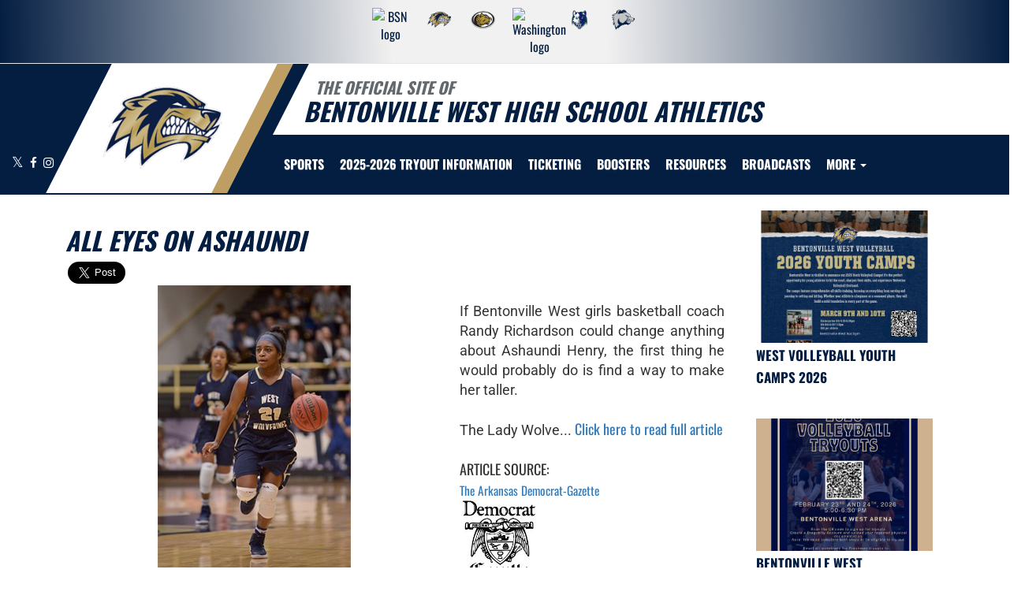

--- FILE ---
content_type: text/html; charset=utf-8
request_url: https://www.gobentonvillewestwolverines.com/news/12176
body_size: 19182
content:
<!DOCTYPE html>
<html lang="en">
<head>
<style>
    .gam-sport-banner-ad iframe,
    .gam-sport-banner-ad-2 iframe
    {
        width: 100%;
        height: auto;
    }

    .prog-mobile-banners #gam-banner-ad,
    .prog-mobile-banners #gam-banner-ad-2
    {
        min-height: 100px;
        display: flex;
        align-items: center;
        justify-content: center;
    }
</style>

    <script async src="https://securepubads.g.doubleclick.net/tag/js/gpt.js"></script>
    <script>
        window.googletag = window.googletag || { cmd: [] };

        function isMobile() {
            return window.innerWidth <= 768;
        }

        googletag.cmd.push(function () {
            var isMobileDevice = isMobile();
            var REFRESH_KEY = 'refresh';
            var REFRESH_VALUE = 'true';

            // NEW: programmatic flag + refresh timing
            var useProgrammaticAds = false;
            var REFRESH_MS = useProgrammaticAds ? 30000 : 10000;

            // NEW: add a body class only when programmatic + mobile (for stable layout)
            if (useProgrammaticAds && isMobileDevice) {
                document.body.classList.add('prog-mobile-banners');
            }

            // ------- PRESENTING SPONSOR-------
            if (isMobileDevice) {
                googletag.defineSlot('/22870419559/headerwebmobile', [[300, 75]], 'gam-presenting-sponsor-mobile')
                    .setTargeting(REFRESH_KEY, REFRESH_VALUE)
                    .addService(googletag.pubads());
            } else {
                googletag.defineSlot('/22870419559/headerwebdesktop', [[300, 75]], 'gam-presenting-sponsor-2')
                    .setTargeting(REFRESH_KEY, REFRESH_VALUE)
                    .addService(googletag.pubads());
            }

            // Build base arrays of allowed sizes
            var desktopTabletProgrammatic = [[640, 100], [728, 90]];
            var mobileProgrammatic = [[320, 50]];              // << mobile = 320x50 ONLY
            var desktopTabletDefault = [[640, 100]];
            var mobileDefault = [[640, 100]];

            var allProgrammaticSizes = [[640, 100], [728, 90], [320, 50]];
            var allDefaultSizes = [[640, 100]];

            var bannerMapping = googletag.sizeMapping()
                .addSize([1024, 0], useProgrammaticAds ? desktopTabletProgrammatic : desktopTabletDefault) // desktop
                .addSize([768, 0], useProgrammaticAds ? desktopTabletProgrammatic : desktopTabletDefault) // tablet
                .addSize([0, 0], useProgrammaticAds ? mobileProgrammatic : mobileDefault)        // phones
                .build();

            googletag.defineSlot(
                '/22870419559/bannerweb',
                useProgrammaticAds ? allProgrammaticSizes : allDefaultSizes,
                'gam-banner-ad'
            )
                .defineSizeMapping(bannerMapping)
                .setTargeting(REFRESH_KEY, REFRESH_VALUE)
                .addService(googletag.pubads());

            googletag.defineSlot(
                '/22870419559/bannerweb',
                useProgrammaticAds ? allProgrammaticSizes : allDefaultSizes,
                'gam-banner-ad-2'
            )
                .defineSizeMapping(bannerMapping)
                .setTargeting(REFRESH_KEY, REFRESH_VALUE)
                .addService(googletag.pubads());

            googletag.defineSlot('/22870419559/agent', [[300, 75]], 'gam-agent-ad')
                .setTargeting(REFRESH_KEY, REFRESH_VALUE)
                .addService(googletag.pubads());

            googletag.pubads().setTargeting('siteid', '2629841');

            // Refresh: now uses REFRESH_MS (30s when programmatic, else 10s)
            googletag.pubads().addEventListener('impressionViewable', function (event) {
                var slot = event.slot;
                if (slot.getTargeting(REFRESH_KEY).indexOf(REFRESH_VALUE) > -1) {
                    setTimeout(function () {
                        googletag.pubads().refresh([slot]);
                    }, REFRESH_MS);
                }
            });

            googletag.enableServices();

            // Add event listeners for responsive image handling
            document.addEventListener('DOMContentLoaded', function () {
                handleResponsiveImages();

                // Add debounced resize handler
                var resizeTimeout = null;
                window.addEventListener('resize', function () {
                    if (resizeTimeout) {
                        clearTimeout(resizeTimeout);
                    }

                    resizeTimeout = setTimeout(function () {
                        handleResponsiveImages();
                    }, 250);
                });
            });

            // Add slotRenderEnded event to handle styling right after ads render
            googletag.pubads().addEventListener('slotRenderEnded', function (event) {
                // Give a small delay to ensure content is available
                setTimeout(function () {
                    var id = event.slot.getSlotElementId();
                    var container = document.getElementById(id);
                    if (container) {
                        var iframes = container.querySelectorAll('iframe[id^="google_ads_iframe"]');
                        iframes.forEach(applyResponsiveStyles);
                    }
                }, 50);
            });

            // Function to handle responsive images
            function handleResponsiveImages() {
                ['gam-banner-ad', 'gam-banner-ad-2', 'gam-sport-banner-ad', 'gam-sport-banner-ad-2', 'gam-presenting-sponsor-2'].forEach(adId => {
                    var adContainer = document.querySelector(`#${adId}`);
                    if (adContainer) {
                        observeIframeInsertion(adContainer);
                        var iframes = adContainer.querySelectorAll('iframe[id^="google_ads_iframe"]');
                        iframes.forEach(applyResponsiveStyles);
                    }
                });
            }

            // Function to observe iframe insertion - from original code
            function observeIframeInsertion(container) {
                var observer = new MutationObserver(function (mutations) {
                    mutations.forEach(function (mutation) {
                        if (mutation.addedNodes) {
                            mutation.addedNodes.forEach(function (node) {
                                if (node.tagName === 'IFRAME' && node.id.startsWith('google_ads_iframe')) {
                                    applyResponsiveStyles(node);
                                    observeIframeChanges(node);
                                }
                            });
                        }
                    });
                });

                observer.observe(container, {
                    childList: true,
                    subtree: true
                });
            }

            function applyResponsiveStyles(iframe) {
                if (
                    (iframe && iframe.closest('.gam-banner-ad')) ||
                    (iframe && iframe.closest('.gam-banner-ad-2')) ||
                    (iframe && iframe.closest('.gam-sport-banner-ad')) ||
                    (iframe && iframe.closest('.gam-sport-banner-ad-2')) ||
                    (iframe && iframe.closest('.gam-presenting-sponsor-2'))
                ) {
                    if (isMobile()) {
                        iframe.style.width = '100%';
                        iframe.style.height = 'auto';

                        try {
                            var iframeDoc = iframe.contentDocument || iframe.contentWindow.document;
                            var imgs = iframeDoc.querySelectorAll('img');
                            imgs.forEach(function (img) {
                                img.style.maxWidth = '100%';
                                img.style.height = 'auto';
                                // Only add 20% margin-top to gam-banner-ad images on mobile
                                if (iframe.closest('.gam-banner-ad')) {
                                    img.style.marginTop = '20%'; // This only applies on mobile due to the parent if(isMobile()) condition
                                } else {
                                    img.style.marginTop = '0';
                                }
                            });
                        } catch (e) {
                            console.error('Could not access iframe content:', e);
                        }
                    } else {
                        // Desktop logic, specifically for gam-presenting-sponsor-desktop
                        if (15 == 14 && (iframe.closest('.gam-presenting-sponsor-2') || iframe.closest('.gam-presenting-sponsor-mobile'))) {
                            try {
                                var iframeDoc = iframe.contentDocument || iframe.contentWindow.document;
                                var imgs = iframeDoc.querySelectorAll('img');
                                imgs.forEach(function (img) {
                                    img.style.width = '225px';
                                    img.style.height = 'auto';
                                });
                            } catch (e) {
                                console.error('Could not access iframe content:', e);
                            }
                        }
                    }
                }
            }

            function observeIframeChanges(iframe) {
                iframe.addEventListener('load', function () {
                    applyResponsiveStyles(iframe);
                });

                var observer = new MutationObserver(function (mutations) {
                    mutations.forEach(function (mutation) {
                        if (mutation.type === 'childList' || (mutation.type === 'attributes' && mutation.attributeName === 'src')) {
                            applyResponsiveStyles(iframe);
                        }
                    });
                });

                observer.observe(iframe, {
                    childList: true,
                    subtree: true,
                    attributes: true,
                    attributeFilter: ['src']
                });
            }
        });
    </script>

        <!-- Google tag (gtag.js) -->
        <script async src="https://www.googletagmanager.com/gtag/js?G-Z7JLVQ4QVP"></script>
        <script>
            window.dataLayer = window.dataLayer || [];
        function gtag() { dataLayer.push(arguments); }
        gtag('js', new Date());

        gtag('config', 'G-Z7JLVQ4QVP');
        </script>
    <meta charset="utf-8" />
    <meta name="viewport" content="width=device-width, initial-scale=1.0, maximum-scale=2.0, user-scalable=yes" />
    <title>All Eyes on Ashaundi - Bentonville West High School | Bentonville West High School (Bentonville, AR) Athletics</title>
    <meta name="description" content="All Eyes on Ashaundi - Read the latest news and updates about Bentonville West High School published on February 14, 2017. Stay informed with the recent articles and news for Bentonville West High School Bentonville AR." />
    <meta name="keywords" content="bentonville west high school, wolverines, all eyes on ashaundi, high school news, bentonville west high school, bentonville, ar, february 14, 2017" />
    <meta property="og:image" content="https://5starassets.blob.core.windows.net/athleticsites/2629841/72/images/7627e7c7-f54c-4e62-87e1-c3fb2eac89d1.png">
    

    <meta property="og:url" content="http://www.gobentonvillewestwolverines.com/news/12176" />
    <meta property="og:type" content="article" />
    <meta property="og:title" content="All Eyes on Ashaundi" />
    <meta property="og:description" content="If Bentonville West girls basketball coach Randy Richardson could change anything about Ashaundi Hen..." />
    <meta property="og:image" content="https://5starassets.blob.core.windows.net/article-photos/2629841/D14982FA60DE8A30E54C6BE91E72CD38.png" />
    <meta property="og:image:width" content="640" />
    <meta property="og:image:height" content="480" />
    <meta name="twitter:card" content="summary_large_image">
    <meta name="twitter:title" content="All Eyes on Ashaundi">
    <meta name="twitter:description" content="If Bentonville West girls basketball coach Randy Richardson could change anything about Ashaundi Hen...">
    <meta name="twitter:image" content="https://5starassets.blob.core.windows.net/article-photos/2629841/D14982FA60DE8A30E54C6BE91E72CD38.png">


    
        <script src="https://unpkg.com/focus-visible/dist/focus-visible.min.js"></script>
        <!-- fonts now reside in the less config file -->
        <!-- latest CDN compiled and minified CSS for lity (simple lightbox) -->
        <link rel="stylesheet" href="https://cdnjs.cloudflare.com/ajax/libs/lity/2.3.1/lity.min.css" integrity="sha256-0SZxASYAglrmIuTx+ZYHE3hzTnCZWB7XLu+iA8AG0Z0=" crossorigin="anonymous" />
        <!-- latest CDN compiled and minified CSS for font awesome -->
        <link rel="stylesheet" href="https://cdnjs.cloudflare.com/ajax/libs/font-awesome/4.7.0/css/font-awesome.css" integrity="sha256-NuCn4IvuZXdBaFKJOAcsU2Q3ZpwbdFisd5dux4jkQ5w=" crossorigin="anonymous" />
        <!-- latest CDN compiled and minified CSS for slick slider -->
        <link rel="stylesheet" href="https://cdnjs.cloudflare.com/ajax/libs/slick-carousel/1.9.0/slick.min.css" integrity="sha256-UK1EiopXIL+KVhfbFa8xrmAWPeBjMVdvYMYkTAEv/HI=" crossorigin="anonymous" />
        <link rel="stylesheet" href="https://cdnjs.cloudflare.com/ajax/libs/slick-carousel/1.9.0/slick-theme.min.css" integrity="sha256-4hqlsNP9KM6+2eA8VUT0kk4RsMRTeS7QGHIM+MZ5sLY=" crossorigin="anonymous" />
        <!-- latest CDN compiled and minified CSS for bootstrap 3 -->
        <link rel="stylesheet" href="https://maxcdn.bootstrapcdn.com/bootstrap/3.3.7/css/bootstrap.min.css" integrity="sha384-BVYiiSIFeK1dGmJRAkycuHAHRg32OmUcww7on3RYdg4Va+PmSTsz/K68vbdEjh4u" crossorigin="anonymous">
        <link rel="stylesheet" href="https://maxcdn.bootstrapcdn.com/bootstrap/3.3.7/css/bootstrap-theme.min.css" integrity="sha384-rHyoN1iRsVXV4nD0JutlnGaslCJuC7uwjduW9SVrLvRYooPp2bWYgmgJQIXwl/Sp" crossorigin="anonymous">
        <!-- locally stored compiled and minified CSS for yamm -->
        <link rel="stylesheet" href="/lib/yamm3/yamm/yamm.min.css" />
        <!-- locally stored compiled and minified CSS for datatables -->
        <link rel="stylesheet" href="/lib/datatables/media/css/dataTables.bootstrap.min.css" />
        <!-- creates browser icon using schools mascot logo -->
        <link rel="icon" type="image/png" href="https://5starassets.blob.core.windows.net/athleticsites/2629841/72/images/7627e7c7-f54c-4e62-87e1-c3fb2eac89d1.png">
        <!-- created CSS from less config file; compiled, minified and stored locally -->
        <link rel="stylesheet" href="/less/templates/15/main.min.css?v=1.2" />
        <link rel="stylesheet" href="/less/Components/AIAgent.min.css?v=639052571718401167" />

        <link href="/lib/sweetalert/dist/sweetalert.css" rel="stylesheet" />
    
    
            <style>
        h1, h2, h3, h4, h5, h6 {color: #041e42;}
        ul li a {color: #041e42;}
        ul{color:#be9e62;}
        a.bg-primary:hover{background-color: #041e42 !important;color:#FFF;}
        .header-topper:before{background:#041e42;}
        .header-topper .row:before {background:#041e42;}
        .custom-nav .navbar-nav>li>a:hover {background-color: #be9e62;color: #041e42;}
        .bg-primary{background-color: #041e42 !important;}
        .bg-secondary{background-color: #be9e62;}
        .text-primary{color: #041e42;}
        .text-primary-font{color: #ffffff;}
        .border-right-xl-primary{border-right: 20px solid #041e42;}
        .border-right-xl-secondary{border-right: 20px solid #be9e62;}
        .border-all-thin-primary{border: solid 1px #041e42;}
        .bg-gradient-primary{background-image: linear-gradient(89deg, #041e42 0%, #e0dede69 39%, #e0dede69 60%, #041e42 100%);}
        .bg-gradient-primary-dark{background-image: linear-gradient(180deg,#000,#041e42);}
    </style>
    

    
    

    <script>
            (function (d, s, id) {
                var js, fjs = d.getElementsByTagName(s)[0];
                if (d.getElementById(id)) return;
                js = d.createElement(s); js.id = id;
                js.src = "https://connect.facebook.net/en_US/sdk.js#xfbml=1&version=v3.0";
                fjs.parentNode.insertBefore(js, fjs);
            }(document, 'script', 'facebook-jssdk'));
    </script>
    <script async src="https://platform.twitter.com/widgets.js" charset="utf-8"></script>

</head>
<body viewport="fixed">
    <input type="hidden" value="2629841" id="schoolId" />
    <input type="hidden" value="true" id="customAppSchool" />
    <input type="hidden" value="8/31/2023 12:00:00 AM" id="adServingDateBegins" />

    <header>
        


            <div class="row">
                <div class="col-md-12">
                    
                        <div class="feeder-menu bg-gradient-primary">
    <div class="slant-tabs">
        <ul class="nav">
                    <li title="BSN">
                        <a href="http://www.bentonvillesportsnetwork.com" target="_blank">
                            <img src="https://5starassets.blob.core.windows.net/athleticsites/2629639/73/images/a03b9436-a527-48c4-88fe-4f14a48db5d5.png" aria-label="BSN logo" alt="BSN logo">
                        </a>
                    </li>
                    <li title="Bentonville West">
                        <a href="http://www.gobentonvillewestwolverines.com" target="_blank">
                            <img src="https://5starassets.blob.core.windows.net/athleticsites/2629841/72/images/7627e7c7-f54c-4e62-87e1-c3fb2eac89d1.png" aria-label="Bentonville West logo" alt="Bentonville West logo">
                        </a>
                    </li>
                    <li title="Lincoln">
                        <a href="http://www.golincolnleopards.com" target="_blank">
                            <img src="https://5starassets.blob.core.windows.net/athleticsites/2505505/75/images/bea39365-4502-4276-80e3-e253bfd46004.png" aria-label="Lincoln logo" alt="Lincoln logo">
                        </a>
                    </li>
                    <li title="Washington">
                        <a href="http://www.gowashingtonwildcats.com" target="_blank">
                            <img src="https://5starassets.blob.core.windows.net/athleticsites/2505911/76/images/441fed97-a9ec-4a0b-b35a-e7bcf40ffcaf.png" aria-label="Washington logo" alt="Washington logo">
                        </a>
                    </li>
                    <li title="Fulbright">
                        <a href="http://www.gofulbrighttimberwolves.com" target="_blank">
                            <img src="https://5starassets.blob.core.windows.net/athleticsites/2629894/77/images/b78995ef-b267-4213-be5a-825554c3d17c.png" aria-label="Fulbright logo" alt="Fulbright logo">
                        </a>
                    </li>
                    <li title="Grimsley">
                        <a href="http://www.gogrimsleygrizzlies.com" target="_blank">
                            <img src="https://5starassets.blob.core.windows.net/athleticsites/2630220/465/images/088988b3-3619-4559-bf35-023323191519.png" aria-label="Washington logo" alt="Washington logo">
                        </a>
                    </li>
        </ul>
    </div>
</div>
                    
                </div>
            </div>
        <div class="header-topper">
            <div class="row">
                <h1 class="site-title"><small>&nbsp;&nbsp;&nbsp;<i>THE OFFICIAL SITE OF </i></small><br /><i>Bentonville West High School Athletics</i></h1>
            </div>
        </div>
        <div class="row">
            <div class="col-md-12">
                <div class="main-menu-container bg-primary" id="fixedscroll">
                    <div class="fixed-menu-container">
                        <div class="header-social-media">
                            
<div class="feed-wrapper">
                    <a href="https://twitter.com/BWHS_TheDen" target="_blank" aria-label="Visit our X page">
                        <i class="fa fa-twitter text-primary-font" aria-hidden="true"></i>
                        <span class="sr-only">X</span>
                    </a>
                    <a href="facebook.com/BWHSvolleyball" target="_blank" aria-label="Visit our Facebook page">
                        <i class="fa fa-facebook text-primary-font" aria-hidden="true"></i>
                        <span class="sr-only">Facebook</span>
                    </a>
                    <a href="https://www.instagram.com/bwest_vb/" target="_blank" aria-label="Visit our Instagram page">
                        <i class="fa fa-instagram text-primary-font" aria-hidden="true"></i>
                        <span class="sr-only">Instagram</span>
                    </a>
</div>

                        </div>
                        <div id="center">
                            <div class="header-gfx border-right-xl-secondary">
                                <a href="/"><img src="https://5starassets.blob.core.windows.net/athleticsites/2629841/72/images/0cd43aa4-b888-49f2-b71c-92cb15b52d7c.png"tabindex="0" aria-label="return to Bentonville West home page" alt="Bentonville West Logo" /><span class="mk-blank">-</span></a>
                            </div>
                            <div class="primary-line border-right-xl-primary"></div>
                        </div>
                        <div class="">
                            
                                <nav class="custom-nav" role="navigation" aria-label="Main Navigation">
    <div class="navbar yamm navbar-static-top">
        <div class="container" id="nav-container">
            <div class="navbar-header">
                <button type="button" class="navbar-toggle collapsed" data-toggle="collapse" data-target="#navbar" aria-expanded="false" aria-controls="navbar">
                    <span class="sr-only">Toggle navigation</span>
                    <span class="icon-bar bg-secondary"></span>
                    <span class="icon-bar bg-secondary"></span>
                    <span class="icon-bar bg-secondary"></span>
                </button>
                <a class="navbar-brand" href="/" aria-label="Return to Bentonville West Home Page">
                    <img src="https://5starassets.blob.core.windows.net/athleticsites/2629841/72/images/5f5f1107-5ff7-4bb2-b1f8-204b4cda6ef8.png" class="img-responsive tag" aria-label="Bentonville West Logo" alt="Bentonville West Logo" />
                </a>
                    <div class="presenting-sponsor hidden-md hidden-lg">
                        <div class="adzone adzone-0 presenting-sponsor">
                                <div class="ad-placement">
    <div id='gam-presenting-sponsor-mobile' class="gam_ps">
        <script>
           if (isMobile()) {
                googletag.cmd.push(function () { googletag.display('gam-presenting-sponsor-mobile'); });
            }
        </script>
    </div>
    </div>

                        </div>
                    </div>
                </div>
            <div id="navbar" class="navbar-collapse collapse" aria-expanded="false">
                <ul class="nav navbar-nav" id="nav-links" role="menubar">
                  
                            <li class="dropdown yamm-fw" role="presentation">
                                <a href="#" data-toggle="dropdown" class="dropdown-toggle text-primary-font" role="menuitem" aria-haspopup="true" aria-expanded="false" tabindex="0">SPORTS</a>
                                    <ul id="dropdown1" class="dropdown-menu two-columns" role="menu">
                                            <li role="menuitem">
                                                <div class="sport-link-nfo">
                                                    <div class="row">
                                                        <div class="col-xs-12 col-sm-6">
                                                            <div class="link">
                                                                <a class="text-primary" href="/sport/baseball/boys/" role="menuitem" tabindex="0" aria-label="Baseball go to Main Team Page">BASEBALL</a>
                                                            </div>
                                                        </div>
                                                        <div class="hidden-xs col-sm-6">
                                                            <div class="nfo">
                                                                <a class="text-primary" href="/sport/baseball/boys/?tab=schedule" role="menuitem" aria-label="Baseball - Schedules" tabindex="0">Schedules</a><span> /</span>
                                                                <a class="text-primary" href="/sport/baseball/boys/?tab=roster" role="menuitem" aria-label="Baseball - Rosters" tabindex="0">Rosters</a><span> /</span>
                                                                <a class="text-primary" href="/sport/baseball/boys/?tab=news" role="menuitem" aria-label="Baseball - News" tabindex="0">News</a>
                                                            </div>
                                                        </div>
                                                    </div>
                                                </div>
                                            </li>
                                            <li role="menuitem">
                                                <div class="sport-link-nfo">
                                                    <div class="row">
                                                        <div class="col-xs-12 col-sm-6">
                                                            <div class="link">
                                                                <a class="text-primary" href="/sport/baseball/boys/" role="menuitem" tabindex="0" aria-label="Baseball(Boys) go to Main Team Page">BASEBALL(BOYS)</a>
                                                            </div>
                                                        </div>
                                                        <div class="hidden-xs col-sm-6">
                                                            <div class="nfo">
                                                                <a class="text-primary" href="/sport/baseball/boys/?tab=schedule" role="menuitem" aria-label="Baseball(Boys) - Schedules" tabindex="0">Schedules</a><span> /</span>
                                                                <a class="text-primary" href="/sport/baseball/boys/?tab=roster" role="menuitem" aria-label="Baseball(Boys) - Rosters" tabindex="0">Rosters</a><span> /</span>
                                                                <a class="text-primary" href="/sport/baseball/boys/?tab=news" role="menuitem" aria-label="Baseball(Boys) - News" tabindex="0">News</a>
                                                            </div>
                                                        </div>
                                                    </div>
                                                </div>
                                            </li>
                                            <li role="menuitem">
                                                <div class="sport-link-nfo">
                                                    <div class="row">
                                                        <div class="col-xs-12 col-sm-6">
                                                            <div class="link">
                                                                <a class="text-primary" href="/sport/basketball/boys/" role="menuitem" tabindex="0" aria-label="Basketball(Boys) go to Main Team Page">BASKETBALL(BOYS)</a>
                                                            </div>
                                                        </div>
                                                        <div class="hidden-xs col-sm-6">
                                                            <div class="nfo">
                                                                <a class="text-primary" href="/sport/basketball/boys/?tab=schedule" role="menuitem" aria-label="Basketball(Boys) - Schedules" tabindex="0">Schedules</a><span> /</span>
                                                                <a class="text-primary" href="/sport/basketball/boys/?tab=roster" role="menuitem" aria-label="Basketball(Boys) - Rosters" tabindex="0">Rosters</a><span> /</span>
                                                                <a class="text-primary" href="/sport/basketball/boys/?tab=news" role="menuitem" aria-label="Basketball(Boys) - News" tabindex="0">News</a>
                                                            </div>
                                                        </div>
                                                    </div>
                                                </div>
                                            </li>
                                            <li role="menuitem">
                                                <div class="sport-link-nfo">
                                                    <div class="row">
                                                        <div class="col-xs-12 col-sm-6">
                                                            <div class="link">
                                                                <a class="text-primary" href="/sport/basketball/girls/" role="menuitem" tabindex="0" aria-label="Basketball(Girls) go to Main Team Page">BASKETBALL(GIRLS)</a>
                                                            </div>
                                                        </div>
                                                        <div class="hidden-xs col-sm-6">
                                                            <div class="nfo">
                                                                <a class="text-primary" href="/sport/basketball/girls/?tab=schedule" role="menuitem" aria-label="Basketball(Girls) - Schedules" tabindex="0">Schedules</a><span> /</span>
                                                                <a class="text-primary" href="/sport/basketball/girls/?tab=roster" role="menuitem" aria-label="Basketball(Girls) - Rosters" tabindex="0">Rosters</a><span> /</span>
                                                                <a class="text-primary" href="/sport/basketball/girls/?tab=news" role="menuitem" aria-label="Basketball(Girls) - News" tabindex="0">News</a>
                                                            </div>
                                                        </div>
                                                    </div>
                                                </div>
                                            </li>
                                            <li role="menuitem">
                                                <div class="sport-link-nfo">
                                                    <div class="row">
                                                        <div class="col-xs-12 col-sm-6">
                                                            <div class="link">
                                                                <a class="text-primary" href="/sport/bowling/boys/" role="menuitem" tabindex="0" aria-label="Bowling(Boys) go to Main Team Page">BOWLING(BOYS)</a>
                                                            </div>
                                                        </div>
                                                        <div class="hidden-xs col-sm-6">
                                                            <div class="nfo">
                                                                <a class="text-primary" href="/sport/bowling/boys/?tab=schedule" role="menuitem" aria-label="Bowling(Boys) - Schedules" tabindex="0">Schedules</a><span> /</span>
                                                                <a class="text-primary" href="/sport/bowling/boys/?tab=roster" role="menuitem" aria-label="Bowling(Boys) - Rosters" tabindex="0">Rosters</a><span> /</span>
                                                                <a class="text-primary" href="/sport/bowling/boys/?tab=news" role="menuitem" aria-label="Bowling(Boys) - News" tabindex="0">News</a>
                                                            </div>
                                                        </div>
                                                    </div>
                                                </div>
                                            </li>
                                            <li role="menuitem">
                                                <div class="sport-link-nfo">
                                                    <div class="row">
                                                        <div class="col-xs-12 col-sm-6">
                                                            <div class="link">
                                                                <a class="text-primary" href="/sport/bowling/girls/" role="menuitem" tabindex="0" aria-label="Bowling(Girls) go to Main Team Page">BOWLING(GIRLS)</a>
                                                            </div>
                                                        </div>
                                                        <div class="hidden-xs col-sm-6">
                                                            <div class="nfo">
                                                                <a class="text-primary" href="/sport/bowling/girls/?tab=schedule" role="menuitem" aria-label="Bowling(Girls) - Schedules" tabindex="0">Schedules</a><span> /</span>
                                                                <a class="text-primary" href="/sport/bowling/girls/?tab=roster" role="menuitem" aria-label="Bowling(Girls) - Rosters" tabindex="0">Rosters</a><span> /</span>
                                                                <a class="text-primary" href="/sport/bowling/girls/?tab=news" role="menuitem" aria-label="Bowling(Girls) - News" tabindex="0">News</a>
                                                            </div>
                                                        </div>
                                                    </div>
                                                </div>
                                            </li>
                                            <li role="menuitem">
                                                <div class="sport-link-nfo">
                                                    <div class="row">
                                                        <div class="col-xs-12 col-sm-6">
                                                            <div class="link">
                                                                <a class="text-primary" href="/sport/cheer/girls/" role="menuitem" tabindex="0" aria-label="Cheer(Girls) go to Main Team Page">CHEER(GIRLS)</a>
                                                            </div>
                                                        </div>
                                                        <div class="hidden-xs col-sm-6">
                                                            <div class="nfo">
                                                                <a class="text-primary" href="/sport/cheer/girls/?tab=schedule" role="menuitem" aria-label="Cheer(Girls) - Schedules" tabindex="0">Schedules</a><span> /</span>
                                                                <a class="text-primary" href="/sport/cheer/girls/?tab=roster" role="menuitem" aria-label="Cheer(Girls) - Rosters" tabindex="0">Rosters</a><span> /</span>
                                                                <a class="text-primary" href="/sport/cheer/girls/?tab=news" role="menuitem" aria-label="Cheer(Girls) - News" tabindex="0">News</a>
                                                            </div>
                                                        </div>
                                                    </div>
                                                </div>
                                            </li>
                                            <li role="menuitem">
                                                <div class="sport-link-nfo">
                                                    <div class="row">
                                                        <div class="col-xs-12 col-sm-6">
                                                            <div class="link">
                                                                <a class="text-primary" href="/sport/cross country/coed/" role="menuitem" tabindex="0" aria-label="Cross Country(Coed) go to Main Team Page">CROSS COUNTRY(COED)</a>
                                                            </div>
                                                        </div>
                                                        <div class="hidden-xs col-sm-6">
                                                            <div class="nfo">
                                                                <a class="text-primary" href="/sport/cross country/coed/?tab=schedule" role="menuitem" aria-label="Cross Country(Coed) - Schedules" tabindex="0">Schedules</a><span> /</span>
                                                                <a class="text-primary" href="/sport/cross country/coed/?tab=roster" role="menuitem" aria-label="Cross Country(Coed) - Rosters" tabindex="0">Rosters</a><span> /</span>
                                                                <a class="text-primary" href="/sport/cross country/coed/?tab=news" role="menuitem" aria-label="Cross Country(Coed) - News" tabindex="0">News</a>
                                                            </div>
                                                        </div>
                                                    </div>
                                                </div>
                                            </li>
                                            <li role="menuitem">
                                                <div class="sport-link-nfo">
                                                    <div class="row">
                                                        <div class="col-xs-12 col-sm-6">
                                                            <div class="link">
                                                                <a class="text-primary" href="/sport/dance/coed/" role="menuitem" tabindex="0" aria-label="Dance(Coed) go to Main Team Page">DANCE(COED)</a>
                                                            </div>
                                                        </div>
                                                        <div class="hidden-xs col-sm-6">
                                                            <div class="nfo">
                                                                <a class="text-primary" href="/sport/dance/coed/?tab=schedule" role="menuitem" aria-label="Dance(Coed) - Schedules" tabindex="0">Schedules</a><span> /</span>
                                                                <a class="text-primary" href="/sport/dance/coed/?tab=roster" role="menuitem" aria-label="Dance(Coed) - Rosters" tabindex="0">Rosters</a><span> /</span>
                                                                <a class="text-primary" href="/sport/dance/coed/?tab=news" role="menuitem" aria-label="Dance(Coed) - News" tabindex="0">News</a>
                                                            </div>
                                                        </div>
                                                    </div>
                                                </div>
                                            </li>
                                            <li role="menuitem">
                                                <div class="sport-link-nfo">
                                                    <div class="row">
                                                        <div class="col-xs-12 col-sm-6">
                                                            <div class="link">
                                                                <a class="text-primary" href="/sport/esports/coed/" role="menuitem" tabindex="0" aria-label="Esports go to Main Team Page">ESPORTS</a>
                                                            </div>
                                                        </div>
                                                        <div class="hidden-xs col-sm-6">
                                                            <div class="nfo">
                                                                <a class="text-primary" href="/sport/esports/coed/?tab=schedule" role="menuitem" aria-label="Esports - Schedules" tabindex="0">Schedules</a><span> /</span>
                                                                <a class="text-primary" href="/sport/esports/coed/?tab=roster" role="menuitem" aria-label="Esports - Rosters" tabindex="0">Rosters</a><span> /</span>
                                                                <a class="text-primary" href="/sport/esports/coed/?tab=news" role="menuitem" aria-label="Esports - News" tabindex="0">News</a>
                                                            </div>
                                                        </div>
                                                    </div>
                                                </div>
                                            </li>
                                            <li role="menuitem">
                                                <div class="sport-link-nfo">
                                                    <div class="row">
                                                        <div class="col-xs-12 col-sm-6">
                                                            <div class="link">
                                                                <a class="text-primary" href="/sport/event/coed/" role="menuitem" tabindex="0" aria-label="Event go to Main Team Page">EVENT</a>
                                                            </div>
                                                        </div>
                                                        <div class="hidden-xs col-sm-6">
                                                            <div class="nfo">
                                                                <a class="text-primary" href="/sport/event/coed/?tab=schedule" role="menuitem" aria-label="Event - Schedules" tabindex="0">Schedules</a><span> /</span>
                                                                <a class="text-primary" href="/sport/event/coed/?tab=roster" role="menuitem" aria-label="Event - Rosters" tabindex="0">Rosters</a><span> /</span>
                                                                <a class="text-primary" href="/sport/event/coed/?tab=news" role="menuitem" aria-label="Event - News" tabindex="0">News</a>
                                                            </div>
                                                        </div>
                                                    </div>
                                                </div>
                                            </li>
                                            <li role="menuitem">
                                                <div class="sport-link-nfo">
                                                    <div class="row">
                                                        <div class="col-xs-12 col-sm-6">
                                                            <div class="link">
                                                                <a class="text-primary" href="/sport/football/boys/" role="menuitem" tabindex="0" aria-label="Football go to Main Team Page">FOOTBALL</a>
                                                            </div>
                                                        </div>
                                                        <div class="hidden-xs col-sm-6">
                                                            <div class="nfo">
                                                                <a class="text-primary" href="/sport/football/boys/?tab=schedule" role="menuitem" aria-label="Football - Schedules" tabindex="0">Schedules</a><span> /</span>
                                                                <a class="text-primary" href="/sport/football/boys/?tab=roster" role="menuitem" aria-label="Football - Rosters" tabindex="0">Rosters</a><span> /</span>
                                                                <a class="text-primary" href="/sport/football/boys/?tab=news" role="menuitem" aria-label="Football - News" tabindex="0">News</a>
                                                            </div>
                                                        </div>
                                                    </div>
                                                </div>
                                            </li>
                                            <li role="menuitem">
                                                <div class="sport-link-nfo">
                                                    <div class="row">
                                                        <div class="col-xs-12 col-sm-6">
                                                            <div class="link">
                                                                <a class="text-primary" href="/sport/football/boys/" role="menuitem" tabindex="0" aria-label="Football(Boys) go to Main Team Page">FOOTBALL(BOYS)</a>
                                                            </div>
                                                        </div>
                                                        <div class="hidden-xs col-sm-6">
                                                            <div class="nfo">
                                                                <a class="text-primary" href="/sport/football/boys/?tab=schedule" role="menuitem" aria-label="Football(Boys) - Schedules" tabindex="0">Schedules</a><span> /</span>
                                                                <a class="text-primary" href="/sport/football/boys/?tab=roster" role="menuitem" aria-label="Football(Boys) - Rosters" tabindex="0">Rosters</a><span> /</span>
                                                                <a class="text-primary" href="/sport/football/boys/?tab=news" role="menuitem" aria-label="Football(Boys) - News" tabindex="0">News</a>
                                                            </div>
                                                        </div>
                                                    </div>
                                                </div>
                                            </li>
                                            <li role="menuitem">
                                                <div class="sport-link-nfo">
                                                    <div class="row">
                                                        <div class="col-xs-12 col-sm-6">
                                                            <div class="link">
                                                                <a class="text-primary" href="/sport/lacrosse/girls/" role="menuitem" tabindex="0" aria-label="Lacrosse(Girls) go to Main Team Page">LACROSSE(GIRLS)</a>
                                                            </div>
                                                        </div>
                                                        <div class="hidden-xs col-sm-6">
                                                            <div class="nfo">
                                                                <a class="text-primary" href="/sport/lacrosse/girls/?tab=schedule" role="menuitem" aria-label="Lacrosse(Girls) - Schedules" tabindex="0">Schedules</a><span> /</span>
                                                                <a class="text-primary" href="/sport/lacrosse/girls/?tab=roster" role="menuitem" aria-label="Lacrosse(Girls) - Rosters" tabindex="0">Rosters</a><span> /</span>
                                                                <a class="text-primary" href="/sport/lacrosse/girls/?tab=news" role="menuitem" aria-label="Lacrosse(Girls) - News" tabindex="0">News</a>
                                                            </div>
                                                        </div>
                                                    </div>
                                                </div>
                                            </li>
                                            <li role="menuitem">
                                                <div class="sport-link-nfo">
                                                    <div class="row">
                                                        <div class="col-xs-12 col-sm-6">
                                                            <div class="link">
                                                                <a class="text-primary" href="/sport/soccer/boys/" role="menuitem" tabindex="0" aria-label="Soccer(Boys) go to Main Team Page">SOCCER(BOYS)</a>
                                                            </div>
                                                        </div>
                                                        <div class="hidden-xs col-sm-6">
                                                            <div class="nfo">
                                                                <a class="text-primary" href="/sport/soccer/boys/?tab=schedule" role="menuitem" aria-label="Soccer(Boys) - Schedules" tabindex="0">Schedules</a><span> /</span>
                                                                <a class="text-primary" href="/sport/soccer/boys/?tab=roster" role="menuitem" aria-label="Soccer(Boys) - Rosters" tabindex="0">Rosters</a><span> /</span>
                                                                <a class="text-primary" href="/sport/soccer/boys/?tab=news" role="menuitem" aria-label="Soccer(Boys) - News" tabindex="0">News</a>
                                                            </div>
                                                        </div>
                                                    </div>
                                                </div>
                                            </li>
                                            <li role="menuitem">
                                                <div class="sport-link-nfo">
                                                    <div class="row">
                                                        <div class="col-xs-12 col-sm-6">
                                                            <div class="link">
                                                                <a class="text-primary" href="/sport/soccer/girls/" role="menuitem" tabindex="0" aria-label="Soccer(Girls) go to Main Team Page">SOCCER(GIRLS)</a>
                                                            </div>
                                                        </div>
                                                        <div class="hidden-xs col-sm-6">
                                                            <div class="nfo">
                                                                <a class="text-primary" href="/sport/soccer/girls/?tab=schedule" role="menuitem" aria-label="Soccer(Girls) - Schedules" tabindex="0">Schedules</a><span> /</span>
                                                                <a class="text-primary" href="/sport/soccer/girls/?tab=roster" role="menuitem" aria-label="Soccer(Girls) - Rosters" tabindex="0">Rosters</a><span> /</span>
                                                                <a class="text-primary" href="/sport/soccer/girls/?tab=news" role="menuitem" aria-label="Soccer(Girls) - News" tabindex="0">News</a>
                                                            </div>
                                                        </div>
                                                    </div>
                                                </div>
                                            </li>
                                            <li role="menuitem">
                                                <div class="sport-link-nfo">
                                                    <div class="row">
                                                        <div class="col-xs-12 col-sm-6">
                                                            <div class="link">
                                                                <a class="text-primary" href="/sport/softball/girls/" role="menuitem" tabindex="0" aria-label="Softball go to Main Team Page">SOFTBALL</a>
                                                            </div>
                                                        </div>
                                                        <div class="hidden-xs col-sm-6">
                                                            <div class="nfo">
                                                                <a class="text-primary" href="/sport/softball/girls/?tab=schedule" role="menuitem" aria-label="Softball - Schedules" tabindex="0">Schedules</a><span> /</span>
                                                                <a class="text-primary" href="/sport/softball/girls/?tab=roster" role="menuitem" aria-label="Softball - Rosters" tabindex="0">Rosters</a><span> /</span>
                                                                <a class="text-primary" href="/sport/softball/girls/?tab=news" role="menuitem" aria-label="Softball - News" tabindex="0">News</a>
                                                            </div>
                                                        </div>
                                                    </div>
                                                </div>
                                            </li>
                                            <li role="menuitem">
                                                <div class="sport-link-nfo">
                                                    <div class="row">
                                                        <div class="col-xs-12 col-sm-6">
                                                            <div class="link">
                                                                <a class="text-primary" href="/sport/swimming and diving/coed/" role="menuitem" tabindex="0" aria-label="Swimming and Diving(Coed) go to Main Team Page">SWIMMING AND DIVING(COED)</a>
                                                            </div>
                                                        </div>
                                                        <div class="hidden-xs col-sm-6">
                                                            <div class="nfo">
                                                                <a class="text-primary" href="/sport/swimming and diving/coed/?tab=schedule" role="menuitem" aria-label="Swimming and Diving(Coed) - Schedules" tabindex="0">Schedules</a><span> /</span>
                                                                <a class="text-primary" href="/sport/swimming and diving/coed/?tab=roster" role="menuitem" aria-label="Swimming and Diving(Coed) - Rosters" tabindex="0">Rosters</a><span> /</span>
                                                                <a class="text-primary" href="/sport/swimming and diving/coed/?tab=news" role="menuitem" aria-label="Swimming and Diving(Coed) - News" tabindex="0">News</a>
                                                            </div>
                                                        </div>
                                                    </div>
                                                </div>
                                            </li>
                                            <li role="menuitem">
                                                <div class="sport-link-nfo">
                                                    <div class="row">
                                                        <div class="col-xs-12 col-sm-6">
                                                            <div class="link">
                                                                <a class="text-primary" href="/sport/tennis/boys/" role="menuitem" tabindex="0" aria-label="Tennis(Boys) go to Main Team Page">TENNIS(BOYS)</a>
                                                            </div>
                                                        </div>
                                                        <div class="hidden-xs col-sm-6">
                                                            <div class="nfo">
                                                                <a class="text-primary" href="/sport/tennis/boys/?tab=schedule" role="menuitem" aria-label="Tennis(Boys) - Schedules" tabindex="0">Schedules</a><span> /</span>
                                                                <a class="text-primary" href="/sport/tennis/boys/?tab=roster" role="menuitem" aria-label="Tennis(Boys) - Rosters" tabindex="0">Rosters</a><span> /</span>
                                                                <a class="text-primary" href="/sport/tennis/boys/?tab=news" role="menuitem" aria-label="Tennis(Boys) - News" tabindex="0">News</a>
                                                            </div>
                                                        </div>
                                                    </div>
                                                </div>
                                            </li>
                                            <li role="menuitem">
                                                <div class="sport-link-nfo">
                                                    <div class="row">
                                                        <div class="col-xs-12 col-sm-6">
                                                            <div class="link">
                                                                <a class="text-primary" href="/sport/tennis/girls/" role="menuitem" tabindex="0" aria-label="Tennis(Girls) go to Main Team Page">TENNIS(GIRLS)</a>
                                                            </div>
                                                        </div>
                                                        <div class="hidden-xs col-sm-6">
                                                            <div class="nfo">
                                                                <a class="text-primary" href="/sport/tennis/girls/?tab=schedule" role="menuitem" aria-label="Tennis(Girls) - Schedules" tabindex="0">Schedules</a><span> /</span>
                                                                <a class="text-primary" href="/sport/tennis/girls/?tab=roster" role="menuitem" aria-label="Tennis(Girls) - Rosters" tabindex="0">Rosters</a><span> /</span>
                                                                <a class="text-primary" href="/sport/tennis/girls/?tab=news" role="menuitem" aria-label="Tennis(Girls) - News" tabindex="0">News</a>
                                                            </div>
                                                        </div>
                                                    </div>
                                                </div>
                                            </li>
                                            <li role="menuitem">
                                                <div class="sport-link-nfo">
                                                    <div class="row">
                                                        <div class="col-xs-12 col-sm-6">
                                                            <div class="link">
                                                                <a class="text-primary" href="/sport/track and field/coed/" role="menuitem" tabindex="0" aria-label="Track and Field go to Main Team Page">TRACK AND FIELD</a>
                                                            </div>
                                                        </div>
                                                        <div class="hidden-xs col-sm-6">
                                                            <div class="nfo">
                                                                <a class="text-primary" href="/sport/track and field/coed/?tab=schedule" role="menuitem" aria-label="Track and Field - Schedules" tabindex="0">Schedules</a><span> /</span>
                                                                <a class="text-primary" href="/sport/track and field/coed/?tab=roster" role="menuitem" aria-label="Track and Field - Rosters" tabindex="0">Rosters</a><span> /</span>
                                                                <a class="text-primary" href="/sport/track and field/coed/?tab=news" role="menuitem" aria-label="Track and Field - News" tabindex="0">News</a>
                                                            </div>
                                                        </div>
                                                    </div>
                                                </div>
                                            </li>
                                            <li role="menuitem">
                                                <div class="sport-link-nfo">
                                                    <div class="row">
                                                        <div class="col-xs-12 col-sm-6">
                                                            <div class="link">
                                                                <a class="text-primary" href="/sport/volleyball/girls/" role="menuitem" tabindex="0" aria-label="Volleyball(Girls) go to Main Team Page">VOLLEYBALL(GIRLS)</a>
                                                            </div>
                                                        </div>
                                                        <div class="hidden-xs col-sm-6">
                                                            <div class="nfo">
                                                                <a class="text-primary" href="/sport/volleyball/girls/?tab=schedule" role="menuitem" aria-label="Volleyball(Girls) - Schedules" tabindex="0">Schedules</a><span> /</span>
                                                                <a class="text-primary" href="/sport/volleyball/girls/?tab=roster" role="menuitem" aria-label="Volleyball(Girls) - Rosters" tabindex="0">Rosters</a><span> /</span>
                                                                <a class="text-primary" href="/sport/volleyball/girls/?tab=news" role="menuitem" aria-label="Volleyball(Girls) - News" tabindex="0">News</a>
                                                            </div>
                                                        </div>
                                                    </div>
                                                </div>
                                            </li>
                                            <li role="menuitem">
                                                <div class="sport-link-nfo">
                                                    <div class="row">
                                                        <div class="col-xs-12 col-sm-6">
                                                            <div class="link">
                                                                <a class="text-primary" href="/sport/wrestling/coed/" role="menuitem" tabindex="0" aria-label="Wrestling(Coed) go to Main Team Page">WRESTLING(COED)</a>
                                                            </div>
                                                        </div>
                                                        <div class="hidden-xs col-sm-6">
                                                            <div class="nfo">
                                                                <a class="text-primary" href="/sport/wrestling/coed/?tab=schedule" role="menuitem" aria-label="Wrestling(Coed) - Schedules" tabindex="0">Schedules</a><span> /</span>
                                                                <a class="text-primary" href="/sport/wrestling/coed/?tab=roster" role="menuitem" aria-label="Wrestling(Coed) - Rosters" tabindex="0">Rosters</a><span> /</span>
                                                                <a class="text-primary" href="/sport/wrestling/coed/?tab=news" role="menuitem" aria-label="Wrestling(Coed) - News" tabindex="0">News</a>
                                                            </div>
                                                        </div>
                                                    </div>
                                                </div>
                                            </li>
                                    </ul>
                            </li>
                            <li role="presentation">
                                    <a class="slanted-btn text-primary-font" href="/2025-2026-tryout-information" role="menuitem" tabindex="0"><span>2025-2026 Tryout Information</span></a>
                            </li>
                            <li class="dropdown" role="presentation">
                                <a href="#" class="dropdown-toggle dropdown-text text-primary-font" data-toggle="dropdown" role="menuitem" aria-haspopup="true" aria-expanded="false" tabindex="0">
                                    TICKETING
                                </a>
                                <ul class="dropdown-menu two-columns dr-text" role="menu">
                                        <li role="presentation">
                                                <a class="text-primary" style="padding:10px" href="https://gofan.co/app/school/AR68442" role="menuitem" tabindex="0" aria-label="Tickets (opens in a new tab)">Tickets</a>
                                        </li>
                                </ul>
                            </li>
                            <li class="dropdown" role="presentation">
                                <a href="#" class="dropdown-toggle dropdown-text text-primary-font" data-toggle="dropdown" role="menuitem" aria-haspopup="true" aria-expanded="false" tabindex="0">
                                    BOOSTERS
                                </a>
                                <ul class="dropdown-menu two-columns dr-text" role="menu">
                                        <li role="presentation">
                                                <a class="text-primary" style="padding:10px" href="https://gofan.co/app/school/AR72390_5" role="menuitem" tabindex="0" aria-label="Booster Club Packages &amp; Passes (opens in a new tab)">Booster Club Packages &amp; Passes</a>
                                        </li>
                                </ul>
                            </li>
                            <li class="dropdown" role="presentation">
                                <a href="#" class="dropdown-toggle dropdown-text text-primary-font" data-toggle="dropdown" role="menuitem" aria-haspopup="true" aria-expanded="false" tabindex="0">
                                    RESOURCES
                                </a>
                                <ul class="dropdown-menu two-columns dr-text" role="menu">
                                        <li role="presentation">
                                                <a class="text-primary" style="padding:10px" href="https://bsnteamsports.com/shop/keDA8EMNkw" role="menuitem" tabindex="0" aria-label="Nike Wolverine Fan Shop (opens in a new tab)">Nike Wolverine Fan Shop</a>
                                        </li>
                                        <li role="presentation">
                                                <a class="text-primary" style="padding:10px" href="https://www.youtube.com/@wolverineathleticsschoolpr7040/videos" role="menuitem" tabindex="0" aria-label="WASP PRODUCTIONS (opens in a new tab)">WASP PRODUCTIONS</a>
                                        </li>
                                        <li role="presentation">
                                                <a class="text-primary" style="padding:10px" href="/links" role="menuitem" tabindex="0">LINKS</a>
                                        </li>
                                        <li role="presentation">
                                                <a class="text-primary" style="padding:10px" href="https://web3.ncaa.org/ecwr3/" role="menuitem" tabindex="0" aria-label="NCAA Eligibility Center (opens in a new tab)">NCAA Eligibility Center</a>
                                        </li>
                                        <li role="presentation">
                                                <a class="text-primary" style="padding:10px" href="https://acrobat.adobe.com/id/urn:aaid:sc:VA6C2:05626453-1848-4a2f-8bed-dbefd3fc8458" role="menuitem" tabindex="0" aria-label="Athletics Codebook (opens in a new tab)">Athletics Codebook</a>
                                        </li>
                                        <li role="presentation">
                                                <a class="text-primary" style="padding:10px" href="https://docs.google.com/document/d/1-7aN1df4ioH16yAUf6lArdPCDEZ6cdz7dD68A6IzWuU/edit#heading=h.owpi8spw9aci" role="menuitem" tabindex="0" aria-label="NCAA Eligibility Information (opens in a new tab)">NCAA Eligibility Information</a>
                                        </li>
                                        <li role="presentation">
                                                <a class="text-primary" style="padding:10px" href="/sports-medicine" role="menuitem" tabindex="0">Sports Medicine</a>
                                        </li>
                                </ul>
                            </li>
                            <li role="presentation">
                                    <a class="slanted-btn text-primary-font" href="/broadcasts" role="menuitem" tabindex="0"><span>BROADCASTS</span></a>
                            </li>
                            <li role="presentation">
                                    <a class="slanted-btn text-primary-font" href="/news" role="menuitem" tabindex="0"><span>NEWS</span></a>
                            </li>
                    <li id="more" class="hidden" role="presentation">
                        <a class="dropdown-toggle text-primary-font" data-toggle="dropdown" aria-haspopup="true" href="#" role="menuitem" aria-expanded="false" tabindex="0">
                            More <span class="caret"></span>
                        </a>
                        <ul class="dropdown-menu dropdown-menu-right" role="menu"></ul>
                    </li>
                </ul>

                    <div class="presenting-sponsor-mobile-menu hidden-sm hidden-xs">
                        <div class="adzone adzone-0 presenting-sponsor">
                                <div class="ad-placement">
    <div id='gam-presenting-sponsor-2' class="gam-presenting-sponsor-2">
        <script>
               if (!isMobile()) {
                googletag.cmd.push(function () { googletag.display('gam-presenting-sponsor-2'); });
            }
        </script>
    </div>
    </div>

                        </div>
                    </div>
            </div>
        </div>
    </div>
</nav>

<!--Centerville-->

                            
                        </div>
                        
                        <div class="clearfix"></div>
                    </div>
                </div>
            </div>
        </div>
    </header>
    <div class="banner-ad-container-sticky-footer">
        <div class="banner-ad">
            <div class="banner">
    <div class="row">
        <div class="col-md-12 col-sm-12">            
            <div class="ad-placement">
                <div id='gam-banner-ad' class="gam-banner-ad">
                    <script>
                        googletag.cmd.push(function () { googletag.display('gam-banner-ad'); });
                    </script>
                </div>
            </div>
        </div>
    </div>
</div>

        </div>
    </div>
    <div class="row">
        <div class="col-md-12">
            <div class="content-wrapper">
                <div class="single-article">
    <div class="row content-container white-background">
        <div class="col-md-12">
            
<div class="widget box">
    <div class="widget-content thick-padding">
        <div id="news-wbg">
            <div class="widget-content news-article">
                <div class="row">
                    <div class="col-md-9 col-sm-9 col-xs-12">
                        <div class="article-wrapper-full">
                            <div class="row">
                                <h1 class="full-article-title">ALL EYES ON ASHAUNDI</h1>
                                <div id="fb-root">
                                    <div class="fb-share-button"
                                         data-href="https://www.gobentonvillewestwolverines.com/news/12176"
                                         data-layout="button_count"
                                         data-size="large">
                                    </div>

                                    <a class="twitter-share-button"
                                       data-size="large"
                                       href="https://twitter.com/intent/tweet?url=https://www.gobentonvillewestwolverines.com/news/12176&text=All Eyes on Ashaundi">
                                        Tweet
                                    </a>

                                </div>
                                <div class="image-wrap">
                                        <a href="http://www.arkansasonline.com/news/2017/feb/14/all-eyes-ashaundi/?f=sports" target="_blank">
                                            <img class="img-responsive" src="https://5starassets.blob.core.windows.net/article-photos/2629841/D14982FA60DE8A30E54C6BE91E72CD38.png" alt="All Eyes on Ashaundi" />
                                        </a>
                                        <div class="image-caption">
                                            <h3 class="text-primary-font">HENRY APPLE</h3>
                                            <h3><small class="text-primary-font">Northwest Arkansas Democrat Gazette | 2/14/2017</small></h3>
                                                <h3><small>PHOTO CREDIT: Ben Goff</small></h3>
                                        </div>
                                    </div>
                                <div class="full-article-body">
If Bentonville West girls basketball coach Randy Richardson could change anything about Ashaundi Henry, the first thing he would probably do is find a way to make her taller.<br /><br />The Lady Wolve...  <a href="http://www.arkansasonline.com/news/2017/feb/14/all-eyes-ashaundi/?f=sports" target="_blank">Click here to read full article</a>
                                        <br /><br />
                                            <span class="article-source-title">ARTICLE SOURCE:</span> <br />
                                            <a href="http://www.arkansasonline.com/news/2017/feb/14/all-eyes-ashaundi/?f=sports" target="_blank"><small>The Arkansas Democrat-Gazette</small></a><br />
                                            <a href="http://www.arkansasonline.com/news/2017/feb/14/all-eyes-ashaundi/?f=sports" target="_blank"><img class="img-responsive" style="max-height: 100px;" src="https://5starassets.blob.core.windows.net/thirdpartynews/ardemgaz.png" /></a>
                                <script type="application/ld+json">
                                    {
                                    "@context" : "http://schema.org",
                                    "@type" : "Article",
                                    "name" : "All Eyes on Ashaundi",
                                    "author" : {
                                    "@type" : "Person",
                                    "name" : "Henry Apple"
                                    },
                                    "datePublished" : "2017-02-14",
                                    "dateModified" : "2017-02-14",
                                    "image" : "https://5starassets.blob.core.windows.net/article-photos/2629841/D14982FA60DE8A30E54C6BE91E72CD38.png",
                                    "articleBody" : "If Bentonville West girls basketball coach Randy Richardson could change anything about Ashaundi Henry, the first thing he would probably do is find a way to make her taller.&#xA;&#xA;The Lady Wolverines&#x2019; starting junior point guard only stands 5 feet tall and is dwarfed by most of the other players in the 7A-West Conference. The lack of height, however, doesn&#x2019;t stop her from dribbling into the lane and putting up shots against much taller players.&#xA;&#xA;&#x201C;I drive all the time,&#x201D; Henry said. &#x201C;I don&#x2019;t really take my shot all the time, but I do everything I can. I drive, I get to the free-throw line &#x2014; I just do all the stuff that a normal person would do.&#x201D;&#xA;&#xA;Richardson, a longtime assistant at Bentonville High before becoming West&#x2019;s first head coach, had noticed Henry&#x2019;s style of play as she came up through the junior high ranks, then at Bentonville last year. He has watched as Henry&#x2019;s perimeter game began to develop and improve this season, where in the past she strictly enjoyed slashing to the basket.&#xA;&#xA;But Henry still has that desire to get near the basket and either shoot &#x2014; sometimes using a unique two-hand shot not normally done by other players &#x2014; or get fouled and go to the free-throw line, where she has enjoyed some success this season.&#xA;&#xA;&#x201C;The first thing that comes to my mind about her is a Timex watch,&#x201D; Richardson said. &#x201C;Man, she tends to take a beating and keeps on going. She a tough kid. She&#x2019;s not a very big kid, either. If she was about 5-8, that would definitely help.&#xA;&#xA;&#x201C;Now she doesn&#x2019;t hesitate as much when she&#x2019;s shooting from the perimeter, so that&#x2019;s evolved. I&#x2019;ve also seen her confidence level higher. When you&#x2019;re playing a bunch of kids that have never played at the varsity level, you need kids to step up with confidence, and she has done it at that level.&#x201D;&#xA;&#xA;Henry had an instrumental role in West&#x2019;s first 7A-West Conference victory, a 60-53 win Jan. 20 at Rogers Heritage. The Lady Wolverines led 37-26 to start the fourth quarter, but they would have to earn the victory at the free-throw line.&#xA;&#xA;That&#x2019;s where Henry became so vital since the Lady War Eagles had utilized a full-court press. She finished that game hitting 15 of 16 free throws &#x2014; a perfect 12-for-12 in the final eight minutes &#x2014; and not only preserved the victory, but she wound up leading West in scoring that night.&#xA;&#xA;&#x201C;I just felt like we had the game,&#x201D; Henry said. &#x201C;I was going to fight for our team and do this for my team.&#xA;&#xA;&#x201C;Some nights, I&#x2019;m not that good of a free-throw shooter, but that night it just happened. I just zoned everything else out and just focused.&#x201D;&#xA;&#xA;She also has assumed the duties as West&#x2019;s floor leader, where she will direct her teammates into the proper places on certain offensive plays &#x2014; a duty that Richardson has noticed a lot.&#xA;&#xA;&#x201C;I told her a few times that she serves as the heart of the team,&#x201D; Richardson said. &#x201C;I&#x2019;ve asked her to step up and be a thermostat &#x2014; to set the temperature of the team.&#xA;&#xA;&#x201C;Sometimes, young players don&#x2019;t know to receive that because I&#x2019;ve asked her to go ahead and get on to other kids. Sometimes our other kids don&#x2019;t know how to react, and being a young team, they tend to get a little jealous or offended. She&#x2019;s sort of like E.F. Hutton; she doesn&#x2019;t say much, but when she does people tend to listen.&#x201D;",
                                    "url" : "https://www.gobentonvillewestwolverines.com/news/12176",
                                    "mainEntityOfPage":"https://www.gobentonvillewestwolverines.com/news/12176",
                                    "headline" : "All Eyes on Ashaundi",
                                    "publisher" : {
                                    "@type": "Organization",
                                    "name": "The Arkansas Democrat-Gazette",
                                    "logo": {
                                    "@type": "ImageObject",
                                    "url" :"https://5starassets.blob.core.windows.net/thirdpartynews/ardemgaz.png"
                                    }
                                    }
                                    }
                                </script>
                                </div>
                                <div class="clearfix"></div>
                            </div>
                        </div>

                    </div>
                    <div class="col-md-3 col-sm-3 col-xs-12 side-news">
                            <div class="row">
                                <div class="col-md-12">
                                    <div class="embed-responsive embed-responsive-4by3">
                                        <a href="/news/109586"><img class="embed-responsive-item image-border" src="https://5starassets.blob.core.windows.net/article-photos/2629841/c383294e-5454-45b3-b517-c4b748e89830_640x480.jpg" aria-label="All Eyes on Ashaundi" alt="All Eyes on Ashaundi" /></a>
                                    </div>
                                </div>
                            </div>
                            <div class="row">
                                <div class="col-md-12">
                                    <a class="text-primary" href="/news/109586"><small>WEST VOLLEYBALL YOUTH CAMPS 2026</small></a>
                                </div>
                            </div>
                            <br />
                            <br />
                            <div class="row">
                                <div class="col-md-12">
                                    <div class="embed-responsive embed-responsive-4by3">
                                        <a href="/news/108607"><img class="embed-responsive-item image-border" src="https://5starassets.blob.core.windows.net/article-photos/2629841/f5986298-cf54-415d-a605-a5114fb34805_640x480.jpg" aria-label="All Eyes on Ashaundi" alt="All Eyes on Ashaundi" /></a>
                                    </div>
                                </div>
                            </div>
                            <div class="row">
                                <div class="col-md-12">
                                    <a class="text-primary" href="/news/108607"><small>BENTONVILLE WEST VOLLEYBALL 2026 TRY OUTS</small></a>
                                </div>
                            </div>
                            <br />
                            <br />
                            <div class="row">
                                <div class="col-md-12">
                                    <div class="embed-responsive embed-responsive-4by3">
                                        <a href="/news/102911"><img class="embed-responsive-item image-border" src="https://5starassets.blob.core.windows.net/article-photos/2629841/f6dfdd6f-ee9b-4594-a285-4ff35c9d1a7f_640x480.jpg" aria-label="All Eyes on Ashaundi" alt="All Eyes on Ashaundi" /></a>
                                    </div>
                                </div>
                            </div>
                            <div class="row">
                                <div class="col-md-12">
                                    <a class="text-primary" href="/news/102911"><small>JULY VOLLEYBALL CAMP!</small></a>
                                </div>
                            </div>
                            <br />
                            <br />
                            <div class="row">
                                <div class="col-md-12">
                                    <div class="embed-responsive embed-responsive-4by3">
                                        <a href="/news/101972"><img class="embed-responsive-item image-border" src="https://5starassets.blob.core.windows.net/article-photos/2629841/5ddcc374-91fa-4d88-8c0d-871f1840307a_640x480.jpg" aria-label="All Eyes on Ashaundi" alt="All Eyes on Ashaundi" /></a>
                                    </div>
                                </div>
                            </div>
                            <div class="row">
                                <div class="col-md-12">
                                    <a class="text-primary" href="/news/101972"><small>SUMMER CAMP ANNOUNCEMENT</small></a>
                                </div>
                            </div>
                            <br />
                            <br />
                    </div>
                </div>
            </div>
        </div>
    </div>
</div>

<style>
    #pennant-bottom{display:none;}
    .thick-padding{padding: 0px 0px 0px 0px !important;}
    .full-article-container{margin-left:20px;margin-right:20px;}
</style>



        </div>
    </div>
</div>


            </div>
        </div>
    </div>
    <div class="full-width-container primary-background secondary-bottom-border bg-primary" role="contentinfo">
        
            <div class="footer">
    <div class="contact-us">
        <div class="widget padded-box">
            <p class="address">
                CONTACT US
                    <span id="phone-remove">479-254-5000</span> |
                10519 GAMBLE RD., Bentonville, AR 72719
            </p>
            <br />
            <p style="color: white; text-shadow: -1px -1px 0 #000, 1px -1px 0 #000, -1px 1px 0 #000, 1px 1px 0 #000;">Thank you to all of our <a style="color: white; text-shadow: -1px -1px 0 #000, 1px -1px 0 #000, -1px 1px 0 #000, 1px 1px 0 #000; text-decoration: underline;" aria-label="Visit our Sponsors Page" href="/sponsor/SponsorsPage">Sponsors!</a></p>
            <!-- app promotion -->
            <div class="footer-items">
                <div class="row">
                    <div class="col-md-12">
                        <div id="app-downloads">
                            <div id="badges">
                                <div class="row">
                                    <div class="col-sm-12">
                                            <a href="https://itunes.apple.com/us/app/bentonville-west-wolverines/id1143597143?mt=8" target="_blank"><img class="img-responsive download" src="/images/dl-apple.png" aria-label="navigate to apple app store to download app" alt="Apple App Store Badge" /></a>

                                                <img aria-label="Bentonville West"
                                                     alt="Bentonville West app logo"
                                                     src="https://5starassets.blob.core.windows.net/athleticsites/2629841/72/images/09f0ecbc-ed47-455a-a6f6-488b86a1af55.jpg"
                                                     class="img-responsive app-icon" />
                                        <span id="googleplay">
                                                <a href="https://play.google.com/store/apps/details?id=com.sidelineaccess.bwhs" target="_blank"><img class="img-responsive download" src="/images/dl-google.png" aria-label="navigate to google play store to download school app" alt="Google Play Store Badge" /></a>
                                        </span>
                                    </div>
                                </div>
                            </div>
                        </div>
                    </div>
                </div>

            </div>
        </div>
        <div class="feeder-schools-footer bg-primary">
        </div>
    </div>

</div>
<script type="text/javascript">
    //Going to check the operating system, and if it is iOS, we will hide Google Play Icon bc it causes issues with App Store approvals
    var getOS = {
        iOS: function () {
            return navigator.platform.match(/iPhone|iPad|iPod/i);
        },
        Mac: function () {
            return navigator.platform.match("MacIntel");
        },
        Windows: function () {
            return navigator.platform.match("Win32");
        },
    };
    if (getOS.iOS()) {
        document.getElementById('googleplay').style.display = "none";
    }
    if (getOS.Mac()) {
        //console.log( 'Is an iOS');
        document.getElementById('googleplay').style.display = "none";
    }
    else {
        document.getElementById('googleplay').style.display = "inline";
    }
</script>

        
    </div>
    <div class="container-fluid  secondary-bottom-border">
    <div class="platinum-partner-container">
        <div class="row">
            <div class="col-md-12 off-set-md-2">
                <span class="plat-part-text">PLATINUM PARTNERS</span>
                <hr/>
                <div class="sponsor-slider slider">
                        <div class="item">
                            <a href="https://www.legacyar.com/" target="_blank" aria-label="go to MascotMedia.Models.PlatinumSponsor,SponsorName website in another tab"><img src="https://5starassets.blob.core.windows.net/athleticsites/2629841/images/9b622fb1-3e71-4885-876c-b2251fbd442c.png" class="img-responsive" aria-label="Legacy National Bank logo" alt="Legacy National Bank logo" loading="lazy"/></a>
                        </div>
                        <div class="item">
                            <a href="https://www.rauschcolemanhomes.com/" target="_blank" aria-label="go to MascotMedia.Models.PlatinumSponsor,SponsorName website in another tab"><img src="https://5starassets.blob.core.windows.net/athleticsites/2629841/images/64fd84ff-f075-40d7-8a41-f67750f4e163.png" class="img-responsive" aria-label="Rausch Coleman Homes logo" alt="Rausch Coleman Homes logo" loading="lazy"/></a>
                        </div>
                        <div class="item">
                            <a href="https://www.mclartydaniel.com/" target="_blank" aria-label="go to MascotMedia.Models.PlatinumSponsor,SponsorName website in another tab"><img src="https://5starassets.blob.core.windows.net/athleticsites/2629841/images/3fdbf067-0de5-46ce-a99f-87b89fded20f.png" class="img-responsive" aria-label="McClarty Daniel logo" alt="McClarty Daniel logo" loading="lazy"/></a>
                        </div>
                        <div class="item">
                            <a href="http://www.roofwithfoster.com" target="_blank" aria-label="go to MascotMedia.Models.PlatinumSponsor,SponsorName website in another tab"><img src="https://5starassets.blob.core.windows.net/athleticsites/2629841/images/ff19022c-7c95-4d08-964c-54ce82788dab.png" class="img-responsive" aria-label="Foster Roofing logo" alt="Foster Roofing logo" loading="lazy"/></a>
                        </div>
                        <div class="item">
                            <a href="https://www.bsnsports.com/" target="_blank" aria-label="go to MascotMedia.Models.PlatinumSponsor,SponsorName website in another tab"><img src="https://5starassets.blob.core.windows.net/athleticsites/2629841/images/710a09b1-8a3e-4aa6-90b2-35dea825bb99.png" class="img-responsive" aria-label="BSN Sports logo" alt="BSN Sports logo" loading="lazy"/></a>
                        </div>
                        <div class="item">
                            <a href="http://ajsproclean.com/" target="_blank" aria-label="go to MascotMedia.Models.PlatinumSponsor,SponsorName website in another tab"><img src="https://5starassets.blob.core.windows.net/athleticsites/2629841/images/4d40fb5d-1627-4915-958a-f2814f25077e.png" class="img-responsive" aria-label="Absolute Janitorial logo" alt="Absolute Janitorial logo" loading="lazy"/></a>
                        </div>
                        <div class="item">
                            <a href="https://www.mercy.net/mercy-now/?tactic_id=7015f000000VimH&amp;program=primary_mercynow&amp;channel=Direct&amp;vendor=Mercy_Website&amp;creative=MercyNow_VanityURL" target="_blank" aria-label="go to MascotMedia.Models.PlatinumSponsor,SponsorName website in another tab"><img src="https://5starassets.blob.core.windows.net/athleticsites/2629841/images/e9f714fb-4473-41f3-899b-d544db85c1e9.png" class="img-responsive" aria-label="Mercy logo" alt="Mercy logo" loading="lazy"/></a>
                        </div>
                        <div class="item">
                            <a href="https://fnbnwa.com" target="_blank" aria-label="go to MascotMedia.Models.PlatinumSponsor,SponsorName website in another tab"><img src="https://5starassets.blob.core.windows.net/athleticsites/2629841/images/31e3f7ac-bafb-4ed1-bfd1-e2c719cad8c6.png" class="img-responsive" aria-label="First National Bank of NWA logo" alt="First National Bank of NWA logo" loading="lazy"/></a>
                        </div>
                    </div>

                </div>
            </div>
        </div>
    </div>
    <style>
        /* the slides */
        .slick-slide {
            margin: 0 27px;
        }
        /* the parent */
        .slick-list {
            margin: 0 -27px;
        }

    </style>

    
        <div class="full-width-container primary-background secondary-bottom-border bg-primary">
            <div class="footer bg-primary">
    <div class="widget padded-box">
        <div class="footer-items">
            <div class="row">
                <div class="col-md-12">
                        <div class="row">
        <div class="col-md-12">
            <div class="flex-container">
                <div class="flex-item:nth-child(1)">
                    <a href="http://www.mascotmedia.net">
                        <img class="mm-logo img-responsive" style="max-width:220px; height:auto;" src="/images/30 Year Badge.png" aria-label="Powered By Mascot Media" alt="Powered By Mascot Media" />
                    </a>
                </div>
                    <div class="flex-item:nth-child(2)">
                        <a href="http://www.ahsaa.org/" target="_blank">
                            <img src="https://5starassets.blob.core.windows.net/athleticsites/2629841/images/3b24fd6b-8076-48b0-9167-cd50f24b1b5a.png" aria-label="The logo of http://www.ahsaa.org/" alt="The logo of http://www.ahsaa.org/" /><span class="mk-blank">-</span>
                        </a>
                    </div>
            </div>
        </div>
    </div>

                </div>
            </div>
        </div>
    </div>
</div>
        </div>
    
    <div class="privacy-terms">
        <a href="http://www.mascotmedia.net/privacy-policy/" target="_blank">PRIVACY POLICY</a> |
        <span>&copy; 2026 MASCOT MEDIA, LLC</span>
    </div>
    <div class="ad-space">
    </div>
    
        <!-- CDN compiled and minified jquery 2.2.0 -->
        <script src="https://code.jquery.com/jquery-2.2.0.min.js" integrity="sha256-ihAoc6M/JPfrIiIeayPE9xjin4UWjsx2mjW/rtmxLM4=" crossorigin="anonymous"></script>
        <!-- CDN compiled and minified slick slider js -->
        <script src="https://cdn.jsdelivr.net/jquery.slick/1.3.15/slick.min.js"></script>
        <!-- CDN compiled and minified lity lightbox js -->
        <script src="https://cdnjs.cloudflare.com/ajax/libs/lity/2.3.1/lity.min.js" integrity="sha256-3VzI8FuSG20IfvIDKRptBR+1d4T6G57eDIf6ZEO13iY=" crossorigin="anonymous"></script>
        <!-- fixed navbar scrolling -->
        <script type="text/javascript" src="/js/scrollfixed.min.js"></script>
        <!-- CDN compiled and minified bootstrap 3 js -->
        <script src="https://maxcdn.bootstrapcdn.com/bootstrap/3.3.7/js/bootstrap.min.js" integrity="sha384-Tc5IQib027qvyjSMfHjOMaLkfuWVxZxUPnCJA7l2mCWNIpG9mGCD8wGNIcPD7Txa" crossorigin="anonymous"></script>
        <!-- locally stored compiled and minified js files for datatables -->
        <script src="/lib/datatables/media/js/jquery.dataTables.min.js"></script>
        <script src="/lib/datatables/media/js/dataTables.bootstrap.min.js"></script>
        <script src="/lib/datatables-responsive/js/dataTables.responsive.min.js"></script>
        <script src="/js/UpcomingBroadcastSideTabStyle14.min.js?v=1.0.1"></script>
        <script src="/lib/jquery.menu-aim/jquery.menu-aim.min.js"></script>

        <!-- stripe js -->
        <!--<script src="https://js.stripe.com/v3/"></script>-->
        <!-- in-house ad rotator -->
        <script src="/js/topmenu2.min.js?v=1.0.1"></script>
        <script src="/js/StagingButtons.min.js"></script>
        <script src="/lib/sweetalert/dist/sweetalert.min.js"></script>
        <script src="/lib/slick-carousel/slick/slick.min.js"></script>
        <script src="/js/PlatinumSponsorStyle1.min.js?v=1.0.1"></script>
        <script src="/js/CommitmentsStyle1.min.js"></script>


    
    
    <script type="text/javascript">
        $.extend(true, $.fn.dataTable.defaults, {
            language: {
                "processing": "<i class='fa fa-refresh fa-spin fa-2x'></i><br />Loading..."
            }
        });
    </script>
    <script type='text/javascript'>
        var url = 'https://itunes.apple.com/us/app/bentonville-west-wolverines/id1143597143?mt=8';
        var regex = /([\d]{10,})/g;
        var meta = document.createElement('meta');
            meta.setAttribute('name', 'apple-itunes-app');
            meta.setAttribute('content', 'app-id=' + url.match(regex));
        document.getElementsByTagName('head')[0].appendChild(meta);
    </script>
    <!-- Quantcast Tag -->
    <script type="text/javascript">
        window._qevents = window._qevents || [];
        (function () {
            var elem = document.createElement('script');
            elem.src = (document.location.protocol == "https:" ? "https://secure" : "http://edge") + ".quantserve.com/quant.js";
            elem.async = true;
            elem.type = "text/javascript";
            var scpt = document.getElementsByTagName('script')[0];
            scpt.parentNode.insertBefore(elem, scpt);
        })();
        window._qevents.push({
            qacct: "p-L8Vz-DsnmdfCj",
            uid: "__INSERT_EMAIL_HERE__"
        });
    </script>
    <noscript>
        <div style="display:none;">
            <img src="//pixel.quantserve.com/pixel/p-L8Vz-DsnmdfCj.gif" border="0" height="1" width="1" alt="Quantcast" />
        </div>
    </noscript>
    <!-- End Quantcast tag -->
</body>
</html>


--- FILE ---
content_type: text/html; charset=utf-8
request_url: https://www.google.com/recaptcha/api2/aframe
body_size: 264
content:
<!DOCTYPE HTML><html><head><meta http-equiv="content-type" content="text/html; charset=UTF-8"></head><body><script nonce="8TH156sgsMC279eUheShyA">/** Anti-fraud and anti-abuse applications only. See google.com/recaptcha */ try{var clients={'sodar':'https://pagead2.googlesyndication.com/pagead/sodar?'};window.addEventListener("message",function(a){try{if(a.source===window.parent){var b=JSON.parse(a.data);var c=clients[b['id']];if(c){var d=document.createElement('img');d.src=c+b['params']+'&rc='+(localStorage.getItem("rc::a")?sessionStorage.getItem("rc::b"):"");window.document.body.appendChild(d);sessionStorage.setItem("rc::e",parseInt(sessionStorage.getItem("rc::e")||0)+1);localStorage.setItem("rc::h",'1769681976485');}}}catch(b){}});window.parent.postMessage("_grecaptcha_ready", "*");}catch(b){}</script></body></html>

--- FILE ---
content_type: text/css
request_url: https://www.gobentonvillewestwolverines.com/less/templates/15/main.min.css?v=1.2
body_size: 21845
content:
.broadcasting-page{max-width:1170px;margin:0 auto;}@media only screen and (max-width:991px){.broadcasting-page{padding:60px 10px 30px 10px;}}.broadcasting-page .channel-table{background-color:#fff;border:solid 1px #fff!important;}.broadcasting-page .channel-table thead{background-color:#2f2f2f;color:#fff;}.broadcasting-page .channel-table thead tr th{border:solid 1px #fff;color:#fff;}.broadcasting-page .live-broadcast-table{background-color:#fff;}.broadcasting-page .live-broadcast-table thead{background-color:#2f2f2f;color:#fff;display:block!important;}.broadcasting-page .live-broadcast-table thead tr th{border:0;color:#fff;}.broadcasting-page .live-broadcast-table tr{border:0;display:normal;}@media only screen and (max-width:600px){.broadcasting-page .live-broadcast-table tr{display:normal!important;}}.broadcasting-page .live-broadcast-subtable,.broadcasting-page .channel-table{border:0;margin-bottom:2px;border:solid 1px #2f2f2f;width:100%;}.broadcasting-page .live-broadcast-subtable tr,.broadcasting-page .channel-table tr{border:0;padding:2px;}@media only screen and (max-width:600px){.broadcasting-page .live-broadcast-subtable tr,.broadcasting-page .channel-table tr{display:table-row;}}.broadcasting-page .live-broadcast-subtable td,.broadcasting-page .channel-table td{border:0;padding:5px;color:#000;text-align:left;}@media only screen and (max-width:600px){.broadcasting-page .live-broadcast-subtable td,.broadcasting-page .channel-table td{display:table-cell;}}.broadcasting-page .live-broadcast-subtable td.event-date,.broadcasting-page .channel-table td.event-date{font-size:.75em;text-align:right;background-color:#2f2f2f;color:#fff;padding:5px;}.broadcasting-page .arch-player{text-align:center;padding:0 20px 20px 20px;}.broadcasting-page .arch-player .slider{height:130px!important;padding:10px 0 0 0;background-color:#464646;border-left:solid 1px #fff;border-right:solid 1px #fff;border-bottom:solid 1px #fff;}.broadcasting-page .arch-player h4{color:#fff;padding:10px;margin:10px 0 0 0;background-color:#2f2f2f;border:solid 1px #fff;}@media only screen and (max-width:500px){.broadcasting-page .arch-player h4{margin:20px auto;font-size:11px;text-align:center!important;}}@media only screen and (max-width:425px){.broadcasting-page .arch-player .item{margin:0 29px 0 20px;width:110px!important;}}@media only screen and (max-width:375px){.broadcasting-page .arch-player .item{margin:0 18px 0 18px;width:100px!important;}}@media only screen and (max-width:320px){.broadcasting-page .arch-player .item{margin:0 8px 0 8px;}}.broadcasting-page .arch-player .item .mini-screen{margin-left:auto;margin-right:auto;max-width:160px;max-height:91px;background-color:#333;border:1px solid #fff;}.broadcasting-page .arch-player .item .mini-screen img{margin:0 auto;padding:0;}@media only screen and (max-width:500px){.broadcasting-page .arch-player .item .mini-screen img{padding:3px;}}.broadcasting-page .arch-player .title span{color:#fff;position:relative;width:160px;padding:0;text-align:center;overflow:hidden;text-overflow:ellipsis;white-space:nowrap;display:inline-block;font-size:13px;}@media only screen and (max-width:500px){.broadcasting-page .arch-player .title{display:none;}}.broadcasting-page .arch-player .slick-slider__slide{height:250px;text-align:center;color:#000;}.broadcasting-page .arch-player .slick-slider__slide:nth-child(even){background-color:#ccc;}.broadcasting-page .arch-player .slick-slider__slide:nth-child(odd){background-color:#aaa;}.broadcasting-page .arch-player .slick-prev{left:5px;z-index:1000;}.broadcasting-page .arch-player .slick-next{right:5px;z-index:1000;}.broadcasting-page .arch-player .next-button,.broadcasting-page .arch-player .prev-button{position:absolute;bottom:0;font-size:17px;top:48%;color:#fff;}.broadcasting-page .arch-player .prev-button{left:16px;top:37px;z-index:100;transform:rotate(0deg);}@media only screen and (max-width:991px){.broadcasting-page .arch-player .prev-button{left:1%;transform:rotate(0deg);top:35px;}}@media only screen and (max-width:425px){.broadcasting-page .arch-player .prev-button{left:-12%;top:32px;}}@media only screen and (max-width:375px){.broadcasting-page .arch-player .prev-button{top:25px;}}@media only screen and (max-width:320px){.broadcasting-page .arch-player .prev-button{top:16px;}}.broadcasting-page .arch-player .next-button{right:16px;top:37px;transform:rotate(0deg);}@media only screen and (max-width:991px){.broadcasting-page .arch-player .next-button{left:97.5%;transform:rotate(0deg);top:35px;}}@media only screen and (max-width:425px){.broadcasting-page .arch-player .next-button{left:102.5%;top:32px;}}@media only screen and (max-width:375px){.broadcasting-page .arch-player .next-button{top:25px;}}@media only screen and (max-width:320px){.broadcasting-page .arch-player .next-button{top:16px;}}.broadcasting-page .broadcast-main-panel{border:4px solid #fff;}@media only screen and (max-width:500px){.broadcasting-page .broadcast-main-panel{margin-bottom:0;}}.broadcasting-page .broadcast-main-panel .panel-heading{border-radius:0;text-transform:uppercase;color:#fff;font-size:40px;font-weight:700;font-family:'Oswald',sans-serif;}@media only screen and (max-width:1024px){.broadcasting-page .broadcast-main-panel .panel-heading{font-size:32px;}}@media only screen and (max-width:500px){.broadcasting-page .broadcast-main-panel .panel-heading{font-size:19px;}}.broadcasting-page .broadcast-background-color{background-color:#000;}.broadcasting-page .broadcast-holder{margin:0 auto;border:1px solid #fff;}.broadcasting-page .ad-placement img{margin:0 auto;}@font-face{font-family:'Oswald';font-style:normal;font-weight:300;src:url(https://fonts.gstatic.com/s/oswald/v57/TK3_WkUHHAIjg75cFRf3bXL8LICs169vsUZiYA.ttf) format('truetype');}@font-face{font-family:'Oswald';font-style:normal;font-weight:400;src:url(https://fonts.gstatic.com/s/oswald/v57/TK3_WkUHHAIjg75cFRf3bXL8LICs1_FvsUZiYA.ttf) format('truetype');}@font-face{font-family:'Oswald';font-style:normal;font-weight:700;src:url(https://fonts.gstatic.com/s/oswald/v57/TK3_WkUHHAIjg75cFRf3bXL8LICs1xZosUZiYA.ttf) format('truetype');}@font-face{font-family:'Roboto';font-style:normal;font-weight:300;font-stretch:normal;src:url(https://fonts.gstatic.com/s/roboto/v49/KFOMCnqEu92Fr1ME7kSn66aGLdTylUAMQXC89YmC2DPNWuaabVmUiA8.ttf) format('truetype');}@font-face{font-family:'Roboto';font-style:normal;font-weight:400;font-stretch:normal;src:url(https://fonts.gstatic.com/s/roboto/v49/KFOMCnqEu92Fr1ME7kSn66aGLdTylUAMQXC89YmC2DPNWubEbVmUiA8.ttf) format('truetype');}@font-face{font-family:'Roboto';font-style:normal;font-weight:700;font-stretch:normal;src:url(https://fonts.gstatic.com/s/roboto/v49/KFOMCnqEu92Fr1ME7kSn66aGLdTylUAMQXC89YmC2DPNWuYjalmUiA8.ttf) format('truetype');}@font-face{font-family:'Roboto Slab';font-style:normal;font-weight:300;src:url(https://fonts.gstatic.com/s/robotoslab/v36/BngbUXZYTXPIvIBgJJSb6s3BzlRRfKOFbvjo0oSmb2Rm.ttf) format('truetype');}@font-face{font-family:'Roboto Slab';font-style:normal;font-weight:400;src:url(https://fonts.gstatic.com/s/robotoslab/v36/BngbUXZYTXPIvIBgJJSb6s3BzlRRfKOFbvjojISmb2Rm.ttf) format('truetype');}@font-face{font-family:'Roboto Slab';font-style:normal;font-weight:700;src:url(https://fonts.gstatic.com/s/robotoslab/v36/BngbUXZYTXPIvIBgJJSb6s3BzlRRfKOFbvjoa4Omb2Rm.ttf) format('truetype');}*{font-family:'Oswald',sans-serif;margin:0 0 0 0;padding:0;}h1{font-size:47px;font-style:italic;font-weight:700;text-transform:uppercase;}@media only screen and (max-width:500px){h1{font-size:2.3em;text-align:center;}}ul{padding-left:4rem;list-style-type:square;list-style-position:outside;list-style-image:none;}ul li{font-size:16px;background-position:0 0;background-size:1.6rem 1.6rem;background-repeat:no-repeat;}ul li a:hover{color:#a4a7ab;}.slick-slide:focus{outline:0;}img:focus{outline:inherit;}a:focus{outline:0;}html,body{overflow-x:hidden;}html{height:100%;}body{-webkit-overflow-scrolling:touch;}div#line span#text{display:none;}.mk-blank{display:none;}.center-li{display:block;margin:0 auto;text-align:center;}.center-li .nav{display:inline-flex;height:50px;}.center-li .nav li a{font-size:16px;padding:0 5px 0 5px;}a:focus-visible,button:focus-visible,input:focus-visible,select:focus-visible,textarea:focus-visible,.navbar-toggle:focus-visible,.navbar-brand:focus-visible,.navbar-nav>li>a:focus-visible,.dropdown-menu>li>a:focus-visible{outline:3px solid #005fcc;outline-offset:2px;}.dropdown-menu>li>a:focus-visible{background-color:#e0e0e0;outline:3px solid #005fcc;outline-offset:2px;}*:focus:not(:focus-visible){outline:0;}*:focus-visible{outline:3px solid #005fcc;outline-offset:2px;border-radius:3px;box-shadow:0 0 5px rgba(0,95,204,.8);}.upcoming-events .slick-prev2,.upcoming-events .slick-next2{cursor:pointer;background:none;border:0;padding:10px;display:inline-block;text-align:center;font-size:1rem;}.upcoming-events .slick-prev2:focus-visible,.upcoming-events .slick-next2:focus-visible{outline:3px solid #fc0!important;outline-offset:3px;border-radius:5px;box-shadow:0 0 8px rgba(255,204,0,.9);}.upcoming-events .slick-prev2:focus,.upcoming-events .slick-next2:focus{outline:3px solid #007bff!important;}a:focus-visible,button:focus-visible,.slick-prev2:focus-visible,.slick-next2:focus-visible{outline:3px solid #005fcc;outline-offset:2px;}.gallery-page a:focus-visible,.gallery-page button:focus-visible,.gallery-page img:focus-visible{outline:3px solid #005fcc;outline-offset:2px;}.focus-indicator{position:absolute;top:8px;right:8px;background:rgba(255,255,255,.8);border-radius:50%;padding:4px;display:none;}.gallery-page a:focus-visible .focus-indicator{display:inline-block;}.photo{position:relative;}@media(max-width:767px){.three-column-dropdown{flex-direction:column!important;min-width:auto;max-width:100%;}.dropdown-column{flex:none;width:100%;padding:0 15px;}.dropdown-column li{margin-bottom:8px;}}.video-thumb{margin:0 auto;width:100%;height:auto;}.video-thumb i{font-size:40px;color:#fff;position:absolute;bottom:5%;left:5%;z-index:99;}.slider{position:relative;height:400px;width:100%;}.content-container{width:1170px;margin:0 auto;}@media only screen and (max-width:1280px){.content-container{width:100%;}}.full-width-container{min-height:100px;}.full-width-container .pennant{position:relative;width:100%;margin-bottom:50px;}.full-width-container .pennant:before{content:"";position:absolute;top:100%;left:0;border-left:50vw solid transparent;border-right:50vw solid transparent;}@media only screen and (max-width:991px){.vertical-line{border-right:0;}}.btn-primary:hover,.btn-primary:active{color:#fff;}.btn:hover,.btn:focus{background-position:0 -40px;}.header-slanted-default{background-color:#fff;text-align:center;text-transform:uppercase;padding:5px 20px;margin:0 0 40px 0;display:inline-block;}.header-slanted{-ms-transform:skewX(-20deg);-webkit-transform:skewX(-20deg);transform:skewX(-20deg);}.header-slanted-content{-ms-transform:skewX(20deg);-webkit-transform:skewX(20deg);transform:skewX(20deg);display:inline-block;font-size:2em;letter-spacing:5px;font-weight:bold;}.main-menu{float:left;}@media only screen and (max-width:1024px){.main-menu{float:none;}}.fixed-menu-container{width:1280px;margin:0 auto;}@media only screen and (max-width:1024px){.fixed-menu-container{width:100%;}}table{width:100%;margin:0;padding:0;border-collapse:collapse;border-spacing:0;}@media only screen and (max-width:600px){table{border:0;}}table thead{display:normal;}@media only screen and (max-width:600px){table thead{display:none;}}table tr{padding:5px;}@media only screen and (max-width:600px){table tr{margin-bottom:10px;display:block;}}table th,table td{padding:10px;text-align:left;}table th{text-transform:uppercase;font-size:14px;letter-spacing:1px;text-align:left;}@media only screen and (max-width:600px){table th{color:#333;}}@media only screen and (max-width:600px){table td{display:block;text-align:right;font-size:13px;}}@media only screen and (max-width:600px){table td:before{content:attr(data-label);float:left;text-transform:uppercase;font-weight:bold;}}table td:last-child{border-bottom:0;}header .feeder-menu{display:table;margin:0 auto;width:100%;border-bottom:1px solid #e6e7e8;}header .feeder-menu .nav{display:table;margin:0 auto;height:32px;}header .feeder-menu .slant-tabs li{flex:1;position:relative;float:left;padding-bottom:0;max-width:67px;}header .feeder-menu .slant-tabs li.district-tab{display:block;max-width:200px;}header .feeder-menu .slant-tabs li.feeder-bookend{background-color:transparent;margin-right:0!important;}header .feeder-menu .slant-tabs li.feeder-bookend img{height:50px;}@media only screen and (max-width:991px){header .feeder-menu .slant-tabs{display:none;}}header .feeder-menu .slant-tabs a{text-decoration:none;text-align:center;padding:5px;}header .feeder-menu .slant-tabs a img{height:30px;margin:5px;}header .feeder-menu .slant-tabs a img{transition:all .2s ease-in-out;}header .feeder-menu .slant-tabs a img:hover{transform:scale(1.5);}header .header-container{height:180px;padding-left:0;background-color:#fff;}header .left-angle,header .right-angle{background-color:#fff;width:120px;border-style:solid;border-width:180px 90px 0 0;float:left;height:130px;}header .logo-angle{background-color:#fff;width:200px;float:left;height:130px;}header .secondary-logo-angle{width:120px;border-style:solid;border-width:27vh 90px 0 0;float:left;height:130px;}header .secondary-line{height:180px;width:0;-moz-transform:skew(-27deg);-webkit-transform:skew(-27deg);transform:skew(-27deg);float:left;margin-left:-46px;}header .primary-line{height:164px;width:0;-moz-transform:skew(-27deg);-webkit-transform:skew(-27deg);transform:skew(-27deg);float:left;margin-left:0;}header .right-header{background-color:#fff;width:100px;border-style:solid;border-width:0 0 90px 2vh;border-color:transparent transparent #091a35 #fff;float:left;margin:90px 0 0 -53px;}header .menu-container{height:90px;float:left;width:100%;margin-top:-180px;margin-left:300px;}header .menu-container h1{text-transform:uppercase;}header .logo img{max-height:150px;max-width:170px;margin:20px 0 0 -35px;}.main-header{margin:0 auto;}.header-topper{background:#fff;display:flex;display:-webkit-flex;height:90px;}.header-topper .site-title{display:inline-block;font-size:32px;margin-top:7px;text-transform:uppercase;margin-left:100px;font-weight:600;white-space:nowrap;}.header-topper .site-title small i{color:#63686c;font-weight:600;}@media only screen and (max-width:1024px){.header-topper{display:none;}}.header-topper:before{content:'';flex:1;-webkit-flex:1;min-width:1px;min-height:1px;display:block;}@media only screen and (min-width:1024px) and (max-width:1366px){.header-topper:before{min-width:10px;}}.header-topper:after{content:'';flex:1;-webkit-flex:1;min-width:1px;min-height:1px;display:block;}.header-topper .row{flex:1 1 1280px;-webkit-flex:1 1 1280px;min-width:1px;min-height:1px;display:-webkit-flex;display:-ms-flexbox;max-width:1280px;}.header-topper .row:before{content:'';display:block;width:285px;display:inline-block;}#center{z-index:99;margin-top:-90px;width:250px;float:left;position:relative;}@media only screen and (min-width:1024px) and (max-width:1366px){#center{z-index:99;}}@media only screen and (max-width:1024px){#center{display:none;}}.header-gfx{height:164px;-moz-transform:skew(-27deg);-webkit-transform:skew(-27deg);transform:skew(-27deg);background-color:#fff;float:left;width:230px;text-align:center;}.header-gfx img{-moz-transform:skew(27deg);-webkit-transform:skew(27deg);transform:skew(27deg);display:block;margin:3% auto auto auto;width:176px;}.primary-line{height:174px;width:0;border-right:20px solid #091a35;-moz-transform:skew(-27deg);-webkit-transform:skew(-27deg);transform:skew(-27deg);float:left;}#fixedscroll{width:100%;}.fixedbar{position:fixed;margin-top:0;top:0;left:0;z-index:2000;}@media only screen and (max-width:991px){.fixedbar{position:relative;}}.fixedbar .header-gfx img{width:80px;position:absolute;bottom:4px;left:67px;}.custom-nav .navbar{position:inherit;margin:0;padding:0;}.custom-nav .navbar .navbar-header .navbar-brand{display:none;padding:0;margin:0;}@media only screen and (max-width:1024px){.custom-nav .navbar .navbar-header .navbar-brand{display:block;}}.custom-nav .navbar .navbar-header .navbar-brand img{width:50px;height:auto;margin:16px;}@media only screen and (max-width:768px){.custom-nav .navbar .navbar-header .navbar-brand img{margin:5px;}}.custom-nav .navbar .dropdown-text{text-transform:uppercase;}.custom-nav .fixed-menu-container{width:1280px;margin:0 auto;}.custom-nav .default-navbar{height:75px;}.custom-nav .navbar-nav>li>a{line-height:74px;text-transform:uppercase;font-size:16px;padding:0 10px;text-align:center;font-weight:600;}@media only screen and (max-width:500px){.custom-nav .navbar-nav>li>a{text-align:left;}}.custom-nav .navbar-nav>li>a:focus{background-color:transparent;}.custom-nav .nav .open>a,.custom-nav .nav .open>a:focus,.custom-nav .nav .open>a:hover{background-color:transparent;}.custom-nav .navbar-nav .open .dropdown-menu{background-color:#fff;}@media only screen and (max-width:991px){.custom-nav .yamm .container{width:100%;}}.custom-nav .yamm .dropdown.yamm-fw .dropdown-menu{left:0;right:0;margin:auto;padding:20px;}@media only screen and (max-width:768px){.custom-nav .yamm .dropdown.yamm-fw .dropdown-menu{width:100%;}}.custom-nav .yamm .dropdown.yamm-fw .dropdown-menu li{margin:5px;}@media only screen and (max-width:991px){.custom-nav .yamm .dropdown.yamm-fw .dropdown-menu li{margin:0;}}.custom-nav .two-columns{-webkit-column-count:2;-moz-column-count:2;column-count:2;-webkit-column-gap:40px;column-gap:40px;-moz-column-gap:40px;}@media only screen and (max-width:991px){.custom-nav .two-columns{-webkit-column-count:1;-moz-column-count:1;column-count:1;-webkit-column-gap:40px;column-gap:40px;-moz-column-gap:40px;}}.custom-nav .two-columns li{display:inline-block;width:100%;border-bottom:solid 1px #e6e7e8;}.custom-nav .two-columns .sport-link-nfo{padding:5px 20px 0 20px;text-transform:uppercase;}.custom-nav .two-columns .sport-link-nfo a{font-size:16px;}.custom-nav .two-columns .sport-link-nfo span{font-size:16px;}.custom-nav .two-columns .sport-link-nfo .link{font-weight:600;}.custom-nav .two-columns .sport-link-nfo .nfo{text-align:right;font-weight:300;font-style:italic;}.custom-nav .dr-text a{max-width:225px;overflow:hidden;text-overflow:ellipsis;white-space:nowrap;}.custom-nav .feeder-dropdown li a{padding:5px 20px 5px 20px!important;}.custom-nav .dropdown-menu li a{font-size:16px;text-transform:uppercase;font-weight:600;padding:0;}.custom-nav .dropdown-menu li a:hover{background-color:transparent;background-image:none;text-decoration:underline;}.custom-nav .dropdown-menu .feeder-link,.custom-nav .dropdown-menu .feeder-link-img{display:inline-block;}.custom-nav .dropdown-menu .feeder-link-img{width:auto;height:30px;float:right;margin-right:20px;}.live-broadcast{background-color:#2f2f2f;color:#fff;text-transform:uppercase;text-align:center;padding:10px;z-index:1;}.live-broadcast img{max-height:30px;}.live-broadcast a{color:#fff;}@media(min-width:768px){.dropdown:hover .dropdown-menu{display:block;padding:20px;}}.widget.padded-box{width:1170px;padding:20px;margin:0 auto;}@media only screen and (max-width:1280px){.widget.padded-box{width:90%;}}.widget.box{width:1170px;margin:0 auto;padding-bottom:20px;}@media only screen and (max-width:1280px){.widget.box{width:90%;}}.widget.box-small{margin:0 auto;padding-bottom:20px;}@media only screen and (max-width:1280px){.widget.box-small{width:90%;}}.widget .widget-header h1{text-align:center;text-transform:uppercase;font-size:4em;}@media only screen and (max-width:991px){.widget .widget-header h1{font-size:3em;}}@media only screen and (max-width:500px){.widget .widget-header h1{font-size:2.3em;}}.widget .widget-sub-header span{font-size:30px;text-decoration:underline;text-transform:uppercase;}.contact-us{text-align:center;}.contact-us p{color:#fff;font-size:1.2em;text-transform:uppercase;margin:0;}@media only screen and (max-width:500px){.contact-us p{font-size:.9em;}}@media only screen and (device-width:736px) and (device-height:414px) and (orientation:landscape),only screen and (device-width:732px) and (device-height:412px) and (orientation:landscape),only screen and (device-width:667px) and (device-height:375px) and (orientation:landscape),only screen and (device-width:640px) and (device-height:360px) and (orientation:landscape),only screen and (device-width:568px) and (device-height:320px) and (orientation:landscape){.platinum-partner{height:150px;}}.platinum-partner .plat-part-text{font-size:28px;padding:20px 0 20px 0;}@media only screen and (max-width:1300px){.platinum-partner .plat-part-text{font-size:20px;}}@media only screen and (device-width:768px) and (device-height:1024px) and (orientation:portrait){.platinum-partner .plat-part-text{padding:19px 0 0 20px;}}@media only screen and (max-width:500px){.platinum-partner .plat-part-text{padding:10px;}}@media only screen and (device-width:568px) and (device-height:320px) and (orientation:landscape){.platinum-partner .plat-part-text{font-size:21px;}}.platinum-partner .flex-container{display:flex;flex-direction:row;flex-wrap:wrap;justify-content:space-around;align-content:space-around;align-items:center;width:1170px;margin:0 auto;}@media only screen and (max-width:1300px){.platinum-partner .flex-container{width:100%;padding-top:10px;padding-bottom:10px;}}@media only screen and (device-width:768px) and (device-height:1024px) and (orientation:portrait){.platinum-partner .flex-container{font-size:28px;margin-left:0;}}@media only screen and (device-width:414px) and (device-height:736px) and (orientation:portrait),only screen and (device-width:375px) and (device-height:667px) and (orientation:portrait){.platinum-partner .flex-container{font-size:26px;margin-left:0;}}.platinum-partner .flex-container p{margin-left:10px;}@media only screen and (max-width:500px){.platinum-partner .flex-container p{font-size:5vw;}}.platinum-partner .flex-container img{width:200px;}@media only screen and (max-width:500px){.platinum-partner .flex-container img{padding:0;height:83px;width:auto;margin-right:4px;}}@media only screen and (device-width:320px) and (device-height:568px) and (orientation:portrait){.platinum-partner .flex-container img{padding:0;height:65px;width:auto;margin-right:1px;}}.platinum-partner .flex-item:nth-child(1){order:0;flex:0 1 auto;align-self:auto;}.platinum-partner .flex-item:nth-child(2){order:0;flex:0 1 auto;align-self:auto;}.platinum-partner .flex-item:nth-child(3){order:0;flex:0 1 auto;align-self:auto;}.platinum-partner .flex-item:nth-child(4){order:0;flex:0 1 auto;align-self:auto;}.platinum-partner .flex-item:nth-child(5){order:0;flex:0 1 auto;align-self:auto;}.platinum-partner .flex-item:nth-child(6){order:0;flex:0 1 auto;align-self:auto;}.platinum-partner-container .plat-part-text{font-size:28px;}.platinum-partner-container .slick-slide img{padding:5px;height:175px;}.platinum-partner-container .sponsor-slider{height:250px!important;-webkit-transition:opacity 2000s ease-in-out;-moz-transition:opacity 2000s ease-in-out;-o-transition:opacity 2000s ease-in-out;opacity:1;}.footer-items .flex-container{display:flex;flex-direction:row;flex-wrap:wrap;justify-content:space-around;align-content:space-around;align-items:center;width:1170px;margin:0 auto;}@media only screen and (max-width:768px){.footer-items .flex-container .mm-logo{margin:40px;}}@media only screen and (max-width:1300px){.footer-items .flex-container{width:100%;padding-top:10px;padding-bottom:10px;}}.footer-items .flex-container img{max-height:130px;}.footer-items .flex-item:nth-child(1){order:0;flex:0 1 auto;align-self:auto;}.footer-items .flex-item:nth-child(2){order:0;flex:0 1 auto;align-self:auto;}.footer-items .flex-item:nth-child(3){order:0;flex:0 1 auto;align-self:auto;}.footer-items .flex-item:nth-child(4){order:0;flex:0 1 auto;align-self:auto;}.footer-items .flex-item:nth-child(5){order:0;flex:0 1 auto;align-self:auto;}.footer-items .flex-item:nth-child(6){order:0;flex:0 1 auto;align-self:auto;}.footer-items #app-downloads a{padding:10px;}.footer-items #app-downloads #niaaa-icon{margin:20px auto 20px auto;width:auto;height:75px;}.footer-items #app-downloads .custom-icon{width:auto;height:75px;margin-left:auto;margin-right:auto;border:2px solid #808080;border-radius:10px;}.footer-items #app-downloads #badges{text-align:center;margin:20px;}.footer-items #app-downloads #badges .app-icon{border:1px solid #e6e7e8;border-radius:15%;width:70px;margin:10px auto;}.footer-items #app-downloads #badges img{display:inline-block;margin:10px auto;width:140px;height:auto;}@media only screen and (max-width:600px){.footer-items #app-downloads #badges img{display:block;}}.footer-items .footer-disclaimer{font-size:1.2rem;color:#f1f1f1;margin-top:10px;font-style:italic;}#policy{margin-bottom:20px;font-size:1.2em;text-align:center;color:#fff;}#policy a{color:#fff;}#affiliate-imgs{margin:0 auto;padding-top:20px;text-align:center;}#affiliate-imgs img{height:60px;width:auto;margin-bottom:20px;}@media only screen and (device-width:1024px) and (device-height:1366px) and (orientation:portrait){#affiliate-imgs img{height:54px;margin-bottom:10px;}}@media only screen and (device-width:768px) and (device-height:1024px) and (orientation:portrait){#affiliate-imgs img{height:54px;margin-bottom:10px;}}@media only screen and (device-width:414px) and (device-height:736px) and (orientation:portrait),only screen and (device-width:375px) and (device-height:667px) and (orientation:portrait),only screen and (device-width:320px) and (device-height:568px) and (orientation:portrait){#affiliate-imgs img{height:55px;margin-bottom:10px;}}@media only screen and (device-width:360px) and (device-height:640px) and (orientation:portrait),only screen and (device-width:412px) and (device-height:732px) and (orientation:portrait){#affiliate-imgs img{height:55px;margin-bottom:10px;}}@media only screen and (max-width:991px){#affiliate-imgs{padding-top:20px;}}#co-nfo{margin:0 auto;padding-top:25px;padding-bottom:0;text-align:center;}@media only screen and (max-width:991px){#co-nfo{padding-top:35px;}}@media only screen and (device-width:768px) and (device-height:1024px) and (orientation:portrait),only screen and (device-width:1024px) and (device-height:768px) and (orientation:landscape),only screen and (device-width:1024px) and (device-height:1366px) and (orientation:portrait),only screen and (device-width:1366px) and (device-height:1024px) and (orientation:landscape){#co-nfo{padding-top:25px;padding-bottom:25px;}}@media only screen and (device-width:414px) and (device-height:736px) and (orientation:portrait),only screen and (device-width:412px) and (device-height:732px) and (orientation:portrait),only screen and (device-width:375px) and (device-height:667px) and (orientation:portrait),only screen and (device-width:360px) and (device-height:640px) and (orientation:portrait){#co-nfo{padding-top:7%;}}@media only screen and (device-width:320px) and (device-height:568px) and (orientation:portrait){#co-nfo{padding-top:15%;}}#co-nfo img{width:220px;margin:0 auto;}@media only screen and (device-width:1024px) and (device-height:1366px) and (orientation:portrait){#co-nfo img{width:190px;height:auto;}}@media only screen and (device-width:1366px) and (device-height:1024px) and (orientation:landscape){#co-nfo img{width:190px;height:auto;}}@media only screen and (device-width:768px) and (device-height:1024px) and (orientation:portrait){#co-nfo img{width:190px;height:auto;}}@media only screen and (device-width:1024px) and (device-height:768px) and (orientation:landscape){#co-nfo img{width:190px;height:auto;}}@media only screen and (device-width:414px) and (device-height:736px) and (orientation:portrait),only screen and (device-width:412px) and (device-height:732px) and (orientation:portrait){#co-nfo img{width:190px;height:auto;}}@media only screen and (device-width:736px) and (device-height:414px) and (orientation:landscape){#co-nfo img{width:190px;height:auto;}}@media only screen and (device-width:375px) and (device-height:667px) and (orientation:portrait),only screen and (device-width:360px) and (device-height:640px) and (orientation:portrait){#co-nfo img{width:190px;height:auto;}}@media only screen and (device-width:667px) and (device-height:375px) and (orientation:landscape),only screen and (device-width:640px) and (device-height:360px) and (orientation:landscape),only screen and (device-width:732px) and (device-height:412px) and (orientation:landscape){#co-nfo img{width:190px;height:auto;}}@media only screen and (device-width:320px) and (device-height:568px) and (orientation:portrait){#co-nfo img{width:159px;margin:-35px 0 0 81px;}}@media only screen and (device-width:568px) and (device-height:320px) and (orientation:landscape){#co-nfo img{width:190px;height:auto;}}.thumbnail-view{background-size:contain;}#thumbnail-preview-indicators{position:relative;overflow:hidden;}#thumbnail-preview-indicators .slides div[class^='slide-']{background-size:cover;background-position:top center;background-repeat:no-repeat;}#thumbnail-preview-indicators,#thumbnail-preview-indicators .slides,#thumbnail-preview-indicators .slides div[class^='slide-']{height:700px;}@media only screen and (max-width:1024px){#thumbnail-preview-indicators,#thumbnail-preview-indicators .slides,#thumbnail-preview-indicators .slides div[class^='slide-']{height:300px;margin-top:20px;}}#thumbnail-preview-indicators .carousel-inner .item .carousel-caption{bottom:100px;text-transform:uppercase;text-shadow:0 2px 6px #000;padding:0;}@media only screen and (device-width:375px) and (device-height:667px) and (orientation:portrait),only screen and (device-width:414px) and (device-height:736px) and (orientation:portrait),only screen and (device-width:320px) and (device-height:568px) and (orientation:portrait),only screen and (device-width:360px) and (device-height:640px) and (orientation:portrait),only screen and (device-width:412px) and (device-height:732px) and (orientation:portrait){#thumbnail-preview-indicators .carousel-inner .item .carousel-caption{bottom:40px;}}@media only screen and (device-width:667px) and (device-height:375px) and (orientation:landscape),only screen and (device-width:736px) and (device-height:414px) and (orientation:landscape),only screen and (device-width:768px) and (device-height:1024px) and (orientation:portrait){#thumbnail-preview-indicators .carousel-inner .item .carousel-caption{bottom:90px;}}.carousel-caption h1{color:#fff;font-weight:bold;}@media only screen and (max-width:991px){.carousel-caption h1{font-size:20px;}}.carousel-caption a:hover{text-decoration:none;}#thumbnail-preview-indicators .carousel-indicators li{position:relative;width:100px;height:50px;opacity:.6;border:.5px solid #fff;border-radius:0;}#thumbnail-preview-indicators .carousel-indicators li.active{position:relative;width:100px;height:50px;opacity:1;border:.5px solid #fff;}#thumbnail-preview-indicators .carousel-indicators li>.thumbnail{position:absolute;top:0;width:100px;display:none;opacity:0;left:50%;margin-top:-80px;margin-left:-50px;}#thumbnail-preview-indicators .carousel-indicators li:hover>.thumbnail,#thumbnail-preview-indicators .carousel-indicators li.active>.thumbnail{display:block;}@media only screen and (max-width:500px){#thumbnail-preview-indicators .carousel-indicators li:hover>.thumbnail,#thumbnail-preview-indicators .carousel-indicators li.active>.thumbnail{display:none;}}#thumbnail-preview-indicators .carousel-indicators li.active>.thumbnail:hover{opacity:1;}@media screen and (max-width:480px){#thumbnail-preview-indicators .carousel-indicators li,#thumbnail-preview-indicators .carousel-indicators li.active{display:none;}#thumbnail-preview-indicators .carousel-indicators li>.thumbnail{width:50px;left:50%;margin-top:-50px;margin-left:-25px;}}.upcoming-events .item{margin:0 20px;border:solid 1px #cbced0;}.upcoming-events .item .item-header{height:30px;font-size:1.2em;text-align:center;padding-top:2px;text-transform:uppercase;}.upcoming-events .item .item-body{background-color:#fff;}.upcoming-events .item .item-body .item-home{text-align:center;text-transform:uppercase;font-size:1.4em;text-overflow:ellipsis;white-space:normal;overflow:hidden;padding-left:10px;padding-right:10px;height:56px;}.upcoming-events .item .item-body>.item-mascot{height:150px;text-align:center;font-size:16px;}.upcoming-events .item .item-body>.item-mascot img{margin:0 auto;height:100px;padding:10px;}.upcoming-events .item .item-body .item-at-vs{height:30px;text-align:center;}.upcoming-events .item .item-footer{background-color:#e6e7e8;padding:10px;border-top:solid 1px #cbced0;height:68px;}.upcoming-events .item .item-footer .item-opponent{font-size:1.2em;text-align:center;text-transform:uppercase;}@media only screen and (device-width:375px) and (device-height:667px) and (orientation:portrait),only screen and (device-width:360px) and (device-height:640px) and (orientation:portrait){.upcoming-events .item .item-footer .item-opponent{font-size:1.1em;}}.upcoming-events .item .item-footer .item-team{font-size:1.2em;text-align:center;text-transform:uppercase;}@media only screen and (device-width:375px) and (device-height:667px) and (orientation:portrait),only screen and (device-width:360px) and (device-height:640px) and (orientation:portrait){.upcoming-events .item .item-footer .item-team{font-size:1.1em;}}@media only screen and (device-width:768px) and (device-height:1024px) and (orientation:portrait),only screen and (device-width:1024px) and (device-height:768px) and (orientation:landscape),only screen and (device-width:1024px) and (device-height:1366px) and (orientation:portrait),only screen and (device-width:1366px) and (device-height:1024px) and (orientation:landscape){.upcoming-events .item .item-footer .item-team{font-size:1em;}}@media only screen and (max-width:500px){.upcoming-events .item.slick-slide{margin:0;}}.upcoming-events .slick-prev2{font-size:60px;position:absolute;left:46.3%;top:83%;}@media only screen and (max-width:500px){.upcoming-events .slick-prev2{left:35%;}}.upcoming-events .slick-next2{font-size:60px;position:absolute;left:52%;top:83%;}@media only screen and (max-width:500px){.upcoming-events .slick-next2{left:58%;}}.upcoming-events .slick-prev2:before,.upcoming-events .slick-next2:before{opacity:1!important;}.upcoming-events .slick-dots{bottom:30px;}.upcoming-events .slick-dots li.slick-active button:before{opacity:1;font-size:12px;}@media only screen and (max-width:500px){.slick-dotted.slick-slider{margin-bottom:0!important;}}@media only screen and (max-width:500px){.slick-slider{margin-bottom:0;}}.slick-dots li button{display:none;}.home-page .district-component h1{text-align:center;text-transform:uppercase;font-size:4em;}@media only screen and (max-width:991px){.home-page .district-component h1{font-size:3em;}}.home-page .district-component .item{border:1px solid rgba(230,231,232,.75);padding:0;margin:5px;height:auto;}.home-page .district-component .item .item-header{display:flex;flex-direction:row;justify-content:space-around;margin:0;}.home-page .district-component .item .item-body .item-home,.home-page .district-component .item .item-body .item-mascot{height:auto;}.home-page .district-component .item .item-body .item-home span,.home-page .district-component .item .item-body .item-mascot span{display:block;text-align:center;font-size:15px;text-transform:uppercase;overflow:hidden;text-overflow:ellipsis;height:25px;white-space:nowrap;padding:0 10px;}.home-page .district-component .item .item-body .item-home img,.home-page .district-component .item .item-body .item-mascot img{margin:0 auto;height:65px;padding:5px;}.home-page .district-component .item .item-body .item-at-vs span{font-size:20px;font-weight:600;}.home-page .district-component .item .item-team span{display:block;text-align:center;font-size:20px;text-transform:uppercase;}.home-page .district-component .item hr{margin:5px auto 5px auto;width:75%;border:1px solid rgba(230,231,232,.75);}.home-page .district-component .item .item-footer{display:none;}.home-page .district-component .slick-prev2{font-size:60px;position:absolute;left:46.3%;top:83%;}@media only screen and (device-width:414px) and (device-height:736px) and (orientation:portrait),only screen and (device-width:412px) and (device-height:732px) and (orientation:portrait),only screen and (device-width:375px) and (device-height:667px) and (orientation:portrait),only screen and (device-width:360px) and (device-height:640px) and (orientation:portrait),only screen and (device-width:320px) and (device-height:568px) and (orientation:portrait),only screen and (device-width:736px) and (device-height:414px) and (orientation:landscape),only screen and (device-width:732px) and (device-height:412px) and (orientation:landscape),only screen and (device-width:667px) and (device-height:375px) and (orientation:landscape),only screen and (device-width:640px) and (device-height:360px) and (orientation:landscape),only screen and (device-width:568px) and (device-height:320px) and (orientation:landscape){.home-page .district-component .slick-prev2{left:35%;}}.home-page .district-component .slick-next2{font-size:60px;position:absolute;left:52%;top:83%;}@media only screen and (device-width:414px) and (device-height:736px) and (orientation:portrait),only screen and (device-width:412px) and (device-height:732px) and (orientation:portrait),only screen and (device-width:375px) and (device-height:667px) and (orientation:portrait),only screen and (device-width:360px) and (device-height:640px) and (orientation:portrait),only screen and (device-width:320px) and (device-height:568px) and (orientation:portrait),only screen and (device-width:736px) and (device-height:414px) and (orientation:landscape),only screen and (device-width:732px) and (device-height:412px) and (orientation:landscape),only screen and (device-width:667px) and (device-height:375px) and (orientation:landscape),only screen and (device-width:640px) and (device-height:360px) and (orientation:landscape),only screen and (device-width:568px) and (device-height:320px) and (orientation:landscape){.home-page .district-component .slick-next2{left:58%;}}.home-page .district-component .dist-hr,.home-page .district-component .composite-calendar{display:none;}.embed-container{position:relative;padding-bottom:56.25%;height:0;overflow:hidden;max-width:100%;}.embed-container iframe,.embed-container object,.embed-container embed{position:absolute;top:0;left:0;width:100%;height:100%;}.video-footer,.news-sidebar-footer{margin:10px 0 10px 0;}.video-footer div,.news-sidebar-footer div{padding:20px;}.video-footer .right-left-border,.news-sidebar-footer .right-left-border{border-left:solid 1px #63686c;border-right:solid 1px #63686c;}@media only screen and (max-width:991px){.video-footer .right-left-border,.news-sidebar-footer .right-left-border{border-left:0;border-right:0;}}.news-sidebar-footer .btn-primary{margin-top:-10px;}.embed-container #ba-quality .jw-preview{width:100%;}.home-page .yt-sec .sidebar-articles{margin:0;padding:0;}.home-page .yt-sec .sidebar-articles .row{padding:0;}.home-page .yt-sec .sidebar-articles p{text-align:left;margin:0;padding:0;}.home-page .yt-sec .sidebar-articles #side-story-wrap{text-align:center;}.home-page .yt-sec .sidebar-articles #side-story-wrap .dist-school-name{text-transform:uppercase;}.home-page .yt-sec .sidebar-articles #side-story-wrap .side-story-img{margin:0;padding:0;text-align:center;}.home-page .yt-sec .sidebar-articles #side-story-wrap .side-story-img img{width:126px;height:auto;margin:5px 0 5px 0;}@media only screen and (max-width:500px){.home-page .yt-sec .sidebar-articles #side-story-wrap .side-story-img img{width:98px;}}.home-page .yt-sec .sidebar-articles #side-story-wrap .article-text{margin:0;padding:0;}.home-page .yt-sec .sidebar-articles #side-story-wrap .article-text a span{text-align:left;margin:0;padding:0;display:block;width:293px;overflow:hidden;white-space:nowrap;text-overflow:ellipsis;margin:5px 0 5px 0;}@media only screen and (max-width:1024px){.home-page .yt-sec .sidebar-articles #side-story-wrap .article-text a span{width:212px;}}@media only screen and (max-width:500px){.home-page .yt-sec .sidebar-articles #side-story-wrap .article-text a span{width:170px;}}.home-page .yt-sec .news-sidebar-footer div{padding:10px;}.home-page .yt-sec .district-component .sidebar-articles{margin:0;padding:0;}.home-page .yt-sec .district-component .sidebar-articles .row{padding:0;}.home-page .yt-sec .district-component .sidebar-articles p{text-align:left;margin:0;padding:0;}.home-page .yt-sec .district-component .sidebar-articles #side-story-wrap{text-align:center;}.home-page .yt-sec .district-component .sidebar-articles #side-story-wrap .dist-school-name{text-transform:uppercase;}.home-page .yt-sec .district-component .sidebar-articles #side-story-wrap .side-story-img{margin:0;padding:0;text-align:center;}.home-page .yt-sec .district-component .sidebar-articles #side-story-wrap .side-story-img img{width:98px;height:auto;margin:5px 0 5px 0;}.home-page .yt-sec .district-component .sidebar-articles #side-story-wrap .article-text{margin:0;padding:0;}.home-page .yt-sec .district-component .sidebar-articles #side-story-wrap .article-text a span{text-align:left;margin:0;padding:0;display:block;width:293px;overflow:hidden;white-space:nowrap;text-overflow:ellipsis;margin:5px 0 5px 0;}@media only screen and (max-width:1024px){.home-page .yt-sec .district-component .sidebar-articles #side-story-wrap .article-text a span{width:212px;}}@media only screen and (max-width:500px){.home-page .yt-sec .district-component .sidebar-articles #side-story-wrap .article-text a span{width:170px;}}.home-page .yt-sec .district-component .news-sidebar-footer div{padding:10px;}.home-page .yt-sec .sr-only{position:absolute;width:1px;height:1px;margin:-1px;border:0;padding:0;clip:rect(0 0 0 0);overflow:hidden;}.home-page .yt-sec .sr-only-focusable:focus{position:static;width:auto;height:auto;margin:0;clip:auto;padding:8px 16px;display:inline-block;background:#f0f0f0;}.team-page .news-detail-container .school-name-story,.news-page .news-detail-container .school-name-story{text-align:center;}.team-page .news-detail-container .school-name-story span,.news-page .news-detail-container .school-name-story span{text-transform:uppercase;font-size:15px;}.team-page .news-detail-container #read-more-link h2,.news-page .news-detail-container #read-more-link h2{white-space:nowrap;overflow:hidden;text-overflow:ellipsis;margin:5px 0 5px 0;}.team-page #news-wbg .dist-school-name,.news-page #news-wbg .dist-school-name{text-transform:uppercase;font-size:15px;}.news-page .district-component .news-detail-container .school-name-story{text-align:center;}.news-page .district-component .news-detail-container .school-name-story span{text-transform:uppercase;font-size:15px;}.news-page .district-component .news-detail-container #read-more-link h2{white-space:nowrap;overflow:hidden;text-overflow:ellipsis;margin:5px 0 5px 0;}.news-page .district-component #news-wbg .dist-school-name{text-transform:uppercase;font-size:15px;}.pagination li a{color:#a4a7ab;}.news-article{padding:20px;}@media only screen and (device-width:414px) and (device-height:736px) and (orientation:portrait),only screen and (device-width:412px) and (device-height:732px) and (orientation:portrait),only screen and (device-width:375px) and (device-height:667px) and (orientation:portrait),only screen and (device-width:360px) and (device-height:640px) and (orientation:portrait),only screen and (device-width:320px) and (device-height:568px) and (orientation:portrait){.news-article{padding:10px;}}.news-article h2.full-article-title{margin:0 0 5px 0;font-size:47px;font-weight:600;}@media only screen and (device-width:414px) and (device-height:736px) and (orientation:portrait),only screen and (device-width:736px) and (device-height:414px) and (orientation:landscape),only screen and (device-width:412px) and (device-height:732px) and (orientation:portrait),only screen and (device-width:732px) and (device-height:412px) and (orientation:landscape){.news-article h2.full-article-title{margin:0 0 10px 0;font-size:24px;}}@media only screen and (device-width:375px) and (device-height:667px) and (orientation:portrait),only screen and (device-width:667px) and (device-height:375px) and (orientation:landscape),only screen and (device-width:360px) and (device-height:640px) and (orientation:portrait),only screen and (device-width:640px) and (device-height:360px) and (orientation:landscape),only screen and (device-width:320px) and (device-height:568px) and (orientation:portrait),only screen and (device-width:568px) and (device-height:320px) and (orientation:landscape){.news-article h2.full-article-title{margin:0 0 10px 0;font-size:19px;}}.news-article .image-wrap{float:left;margin:0 20px 20px 0;}.news-article .image-wrap img{height:360px;width:480px;}@media only screen and (max-width:1024px){.news-article .image-wrap img{width:100%;}}.news-article .image-caption{position:relative;right:0!important;bottom:0;left:0!important;z-index:10;padding:2px 13px 13px 13px;color:#fff;text-align:left;background-color:#000;opacity:.7;}.news-article .image-caption h1,.news-article .image-caption h2,.news-article .image-caption h3,.news-article .image-caption h4{color:#fff;}.news-article .image-caption h3{margin:0;}@media only screen and (device-width:768px) and (device-height:1024px) and (orientation:portrait),only screen and (device-width:414px) and (device-height:736px) and (orientation:portrait),only screen and (device-width:375px) and (device-height:667px) and (orientation:portrait),only screen and (device-width:360px) and (device-height:640px) and (orientation:portrait),only screen and (device-width:412px) and (device-height:732px) and (orientation:portrait){.news-article .image-caption h3{font-size:21px;}}@media only screen and (device-width:320px) and (device-height:568px) and (orientation:portrait){.news-article .image-caption h3{font-size:15px;}}.news-article .image-caption h4{margin:0 0 5px 0;font-size:14px;}@media only screen and (device-width:768px) and (device-height:1024px) and (orientation:portrait),only screen and (device-width:414px) and (device-height:736px) and (orientation:portrait),only screen and (device-width:375px) and (device-height:667px) and (orientation:portrait),only screen and (device-width:320px) and (device-height:568px) and (orientation:portrait),only screen and (device-width:360px) and (device-height:640px) and (orientation:portrait),only screen and (device-width:412px) and (device-height:732px) and (orientation:portrait){.news-article .image-caption h4{font-size:17px;}}.news-article .full-article-body{margin-top:20px;font-family:'Roboto',sans-serif;font-size:18px;text-align:justify;}@media only screen and (device-width:414px) and (device-height:736px) and (orientation:portrait),only screen and (device-width:412px) and (device-height:732px) and (orientation:portrait),only screen and (device-width:375px) and (device-height:667px) and (orientation:portrait),only screen and (device-width:360px) and (device-height:640px) and (orientation:portrait),only screen and (device-width:320px) and (device-height:568px) and (orientation:portrait){.news-article .full-article-body{font-size:15px;}}@media only screen and (device-width:736px) and (device-height:414px) and (orientation:landscape),only screen and (device-width:732px) and (device-height:412px) and (orientation:landscape),only screen and (device-width:667px) and (device-height:375px) and (orientation:landscape),only screen and (device-width:640px) and (device-height:360px) and (orientation:landscape),only screen and (device-width:568px) and (device-height:320px) and (orientation:landscape){.news-article .full-article-body{font-size:15px;}}.news-article .full-article-body a{font-family:'Oswald',sans-serif;}.news-article .article-source{margin-top:20px;border-top:solid 1px #e6e7e8;padding-top:10px;}.news-article .article-source .article-source-title{text-transform:uppercase;}.side-news{padding-left:40px;}@media only screen and (max-width:768px){.side-news{top:0;}}@media only screen and (max-width:500px){.side-news{width:100%;margin:0 auto;}}.side-news a{font-weight:600;font-size:20px;}.margin-bottom-fix-10px{margin-bottom:10px;}.news-header{font-size:47px;font-style:italic;font-weight:700;padding:10px;}@media only screen and (max-width:500px){.news-header{font-size:34px;}}.news-component h2{text-transform:uppercase;font-size:47px;font-style:italic;font-weight:700;margin-top:50px;margin-bottom:50px;}.news-component h3{margin:0;height:55px;}.news-component #news-archive-title{display:none;}.news-component .news-detail-container{background-color:#fff;margin-bottom:15px;border:solid 10px #e6e7e8;padding:0;}.news-component .news-detail-container #read-more-link h3::first-letter {text-transform:uppercase;}.news-component .news-detail-container #read-more-link h3{font-weight:600;font-style:italic;}@media only screen and (max-width:500px){.news-component .news-detail-container #read-more-link h3{font-size:20px;}}.news-component .news-detail-container .text-center h3::before{content:"Posted: ";}.news-component .news-detail-container .text-center{text-align:left;}.news-component .news-detail-container .text-center h3{font-size:20px;font-weight:300;}.news-component .news-detail-container .article-image-preview{background-size:cover!important;background-position:center center!important;height:320px;}.news-component .news-detail-container .news-info{padding:20px;}.news-component .row-eq-height .col-md-4.col-sm-12.col-xs-12{display:none;}@media only screen and (max-width:991px){.news-component .row-eq-height .col-md-8{width:100%;margin-top:6%;}}.news-component .row-eq-height p{font-size:20px;font-weight:300;}.news-component .row-eq-height strong{font-weight:600;font-style:italic;}.news-component #pipe{display:none;}.news-component #arch-body:before{content:' ';display:block;}.news-component #arch-date{color:#333;font-size:20px;font-weight:600;}.news-component #dash{display:none;}#arch-date p::first-letter {text-transform:capitalize;}.archive-news-article-body strong a{font-weight:600;font-style:italic;}.archive-news-article-body p::first-letter {text-transform:uppercase;}.news-article-body{font-family:inherit;font-size:16px;font-weight:300;height:50px;overflow:hidden;text-overflow:ellipsis;color:#000;}@media only screen and (max-width:768px){.news-article-body{height:auto;}}@media only screen and (device-width:414px) and (device-height:736px) and (orientation:portrait),only screen and (device-width:412px) and (device-height:732px) and (orientation:portrait),only screen and (device-width:375px) and (device-height:667px) and (orientation:portrait),only screen and (device-width:360px) and (device-height:640px) and (orientation:portrait),only screen and (device-width:320px) and (device-height:568px) and (orientation:portrait),only screen and (device-width:736px) and (device-height:414px) and (orientation:landscape),only screen and (device-width:732px) and (device-height:412px) and (orientation:landscape),only screen and (device-width:667px) and (device-height:375px) and (orientation:landscape),only screen and (device-width:640px) and (device-height:360px) and (orientation:landscape),only screen and (device-width:568px) and (device-height:320px) and (orientation:landscape){.news-article-body{font-size:19px;}}.fa-3x{font-size:2em!important;}@media only screen and (max-width:500px){.fa-3x{font-size:1em!important;}}#news-title{font-style:italic;font-weight:700;margin-top:20px;}.archive-article-header-container{display:none;}.archive-article-line{border:solid 1px #e6e7e8;margin-bottom:5px;}.article-thumb{border:solid 1px #e6e7e8!important;}.archive-section-title{text-transform:uppercase;font-size:47px;font-style:italic;font-weight:700;}@media only screen and (max-width:500px){.archive-section-title{font-size:34px;}}.archive-section-title span{margin-top:50px;margin-bottom:50px;}.pagination>.active>a,.pagination>.active>a:focus,.pagination>.active>a:hover,.pagination>.active>span,.pagination>.active>span:focus,.pagination>.active>span:hover{background-color:#a4a7ab;}.single-article .full-article-title{font-size:32px;}.sidebar-articles .article-image{background-size:cover;background-position:top center;background-repeat:no-repeat;height:105px;width:100px;margin-left:20%;}@media only screen and (max-width:991px){.sidebar-articles .article-image{margin-left:auto;margin-right:auto;}}.sidebar-articles .article-text{padding-left:18%;}.sidebar-articles .row{padding:5px;}.sidebar-articles a{color:#262829;}.sidebar-articles a span{text-transform:uppercase;font-size:18px;margin-bottom:10px;height:25px;text-overflow:ellipsis;white-space:pre-wrap;overflow:hidden;margin-top:0;}@media only screen and (device-width:414px) and (device-height:736px) and (orientation:portrait){.sidebar-articles a span{padding-left:37px;}}@media only screen and (device-width:412px) and (device-height:732px) and (orientation:portrait){.sidebar-articles a span{padding-left:38px;}}@media only screen and (device-width:375px) and (device-height:667px) and (orientation:portrait){.sidebar-articles a span{padding-left:40px;}}@media only screen and (device-width:360px) and (device-height:640px) and (orientation:portrait),only screen and (device-width:320px) and (device-height:568px) and (orientation:portrait){.sidebar-articles a span{padding-left:42px;}}@media only screen and (max-width:500px),only screen and (device-width:414px) and (device-height:736px) and (orientation:portrait),only screen and (device-width:412px) and (device-height:732px) and (orientation:portrait),only screen and (device-width:375px) and (device-height:667px) and (orientation:portrait),only screen and (device-width:360px) and (device-height:640px) and (orientation:portrait),only screen and (device-width:320px) and (device-height:568px) and (orientation:portrait){.sidebar-articles p{padding-left:66px;}}#read-more-link h3{font-size:24px;white-space:nowrap;overflow:hidden;text-overflow:ellipsis;}.zenfolio span{font-size:18px;text-transform:uppercase;text-align:center;display:block;margin-top:10px;margin-bottom:10px;}.zenfolio .zenfolio-group-container .panel-body{background-size:cover;background-position:top center;background-repeat:no-repeat;height:200px;width:auto;margin:0 auto;overflow:hidden;}@media only screen and (max-width:500px){.zenfolio .zenfolio-group-container .panel-body{height:auto;}}.zenfolio .zenfolio-group-container .panel-body a{display:block;height:200px;width:auto;}.materialboxed{width:100%;}.mm-zenfolio span{white-space:nowrap;overflow:hidden;text-overflow:ellipsis;}@media only screen and (max-width:500px){.mm-zenfolio span{font-size:13px;}}.mm-zenfolio .panel{webkit-box-shadow:0 0 0 rgba(0,0,0,0);box-shadow:0 0 0 rgba(0,0,0,0);}.mm-zenfolio .panel-footer{border:0;background-color:#fff;}.mm-zenfolio .zenfolio-group-container .panel-body{background-size:cover;background-position:top center;background-repeat:no-repeat;height:200px;width:auto;margin:0 auto;overflow:hidden;}@media only screen and (max-width:500px){.mm-zenfolio .zenfolio-group-container .panel-body{height:70px;}}.mm-zenfolio .zenfolio-group-container .panel-body a{display:block;height:200px;width:auto;}.tweet,.instapic{margin:0 10px;}.tweet .panel,.instapic .panel{border-radius:0;padding:20px;height:300px;}.tweet .panel .panel-heading .tweet-date,.instapic .panel .panel-heading .tweet-date{font-size:1.4em;color:#63686c;text-transform:uppercase;text-align:right;margin-top:10px;}@media only screen and (max-width:500px){.tweet .panel .panel-heading .tweet-date,.instapic .panel .panel-heading .tweet-date{font-size:2.2em;}}.tweet .panel .panel-body,.instapic .panel .panel-body{font-size:1.2em;}@media only screen and (max-width:500px){.tweet .panel .panel-body,.instapic .panel .panel-body{font-size:1.4em;}}@media only screen and (max-width:500px){.tweet img{width:64px;height:auto;}}.tweets .slick-prev2,.instagrams .slick-prev2{font-size:60px;position:absolute;left:40%;top:83%;color:#fff!important;}.tweets .slick-next2,.instagrams .slick-next2{font-size:60px;position:absolute;left:55%;top:83%;color:#fff!important;}.tweets .slick-prev2:before,.instagrams .slick-prev2:before,.tweets .slick-next2:before,.instagrams .slick-next2:before{opacity:1!important;color:#fff;}@media only screen and (max-width:500px){#mobile-instagram{margin-bottom:20px;}}.instapic{margin:0 10px;}.instapic .panel{border-radius:0;height:300px;background-size:cover;background-position:top center;background-repeat:no-repeat;padding:0;}.instapic .panel .panel-body{padding:0;}.instapic .panel .panel-body a{display:block;height:300px;width:auto;}.recognitions{position:relative;}.recognitions.slider{height:auto;}.recognitions .recognition{padding:20px 0 20px 0;height:500px;background-size:cover;background-position:center center;background-repeat:no-repeat;}.recognitions .recognition h2{text-transform:uppercase;text-align:right;margin-right:15%;margin-top:0;font-size:30px;}@media only screen and (max-width:991px){.recognitions .recognition h2{font-size:16px;}}@media only screen and (device-width:320px) and (device-height:568px) and (orientation:portrait){.recognitions .recognition h2{font-size:13px;}}.recognitions .recognition h1{font-size:76px;color:#fff;text-transform:uppercase;text-align:right;margin-right:15%;margin-top:0;line-height:1em;}@media only screen and (max-width:1280px){.recognitions .recognition h1{font-size:52px;}}@media only screen and (max-width:991px){.recognitions .recognition h1{font-size:36px;}}@media only screen and (max-width:768px){.recognitions .recognition h1{font-size:26px;}}.recognitions .recognition .athlete-image{height:500px;}.recognitions .recognition .athlete-image img{position:absolute;bottom:0;max-height:500px;}.recognitions .recognition .athlete-text{padding-top:30%;}@media only screen and (max-width:1024px){.recognitions .recognition .athlete-text{padding:0;margin-top:-400px;}}.recognitions .recognition .panel{position:absolute;top:97px;background-color:rgba(0,0,0,0);width:50%;margin-top:42px;}@media only screen and (max-width:768px){.recognitions .recognition .panel{top:12%;}}.recognitions .slick-prev2{font-size:60px;position:absolute;left:0%;top:83%;color:#fff!important;z-index:1000;}.recognitions .slick-next2{font-size:60px;position:absolute;left:98%;top:83%;color:#fff!important;z-index:1000;}.recognitions .slick-prev2:before,.recognitions .slick-next2:before{opacity:1!important;color:#fff;}.video-page{margin:0;padding:0;}.video-page span{display:block;font-size:20px;font-weight:300;overflow:hidden;text-overflow:ellipsis;white-space:nowrap;}.form-control{border:0;border-radius:0;-webkit-box-shadow:none;box-shadow:none;}@media only screen and (max-width:500px){.form-control{width:100%;}}.print-team{margin:16px;display:block;}@media only screen and (max-width:991px){.print-team{display:none;}}.print-athlete{margin:16px;display:block;}@media only screen and (max-width:991px){.print-athlete{display:none;}}.news-tab .team-tab .top active .print-team{display:none;}.team-menu-image{position:absolute;right:-30px;max-height:50px;top:0;z-index:1;}@media only screen and (max-width:991px){.team-menu-image{display:none;}}.odd i{padding-right:11px;}.even i{padding-right:11px;}.schedule-header{margin-top:20px;padding:15px;background-color:#fff;}@media only screen and (max-width:991px){.schedule-header{margin-top:0;padding:0;}}@media only screen and (device-width:736px) and (device-height:414px) and (orientation:landscape),only screen and (device-width:732px) and (device-height:412px) and (orientation:landscape),only screen and (device-width:667px) and (device-height:375px) and (orientation:landscape),only screen and (device-width:640px) and (device-height:360px) and (orientation:landscape),only screen and (device-width:568px) and (device-height:320px) and (orientation:landscape),only screen and (max-width:500px){.schedule-header{margin:0 -25px 0 -25px;}}@media only screen and (max-width:500px){.schedule-header{margin:0 -25px 0 -25px;}}.schedule-header #content-title{display:table;margin-left:auto;text-transform:uppercase;font-size:23px;margin:13px;font-weight:600;}@media only screen and (max-width:991px){.schedule-header #content-title{margin-right:auto;margin-top:20px;}}@media only screen and (max-width:500px){.schedule-header #content-title{margin:0 auto;margin-top:20px;}}@media only screen and (device-width:414px) and (device-height:736px) and (orientation:portrait),only screen and (device-width:412px) and (device-height:732px) and (orientation:portrait),only screen and (device-width:736px) and (device-height:414px) and (orientation:landscape),only screen and (device-width:732px) and (device-height:412px) and (orientation:landscape),only screen and (device-width:667px) and (device-height:375px) and (orientation:landscape),only screen and (device-width:640px) and (device-height:360px) and (orientation:landscape),only screen and (device-width:568px) and (device-height:320px) and (orientation:landscape){.schedule-header #content-title{font-size:21px;margin-top:20px;}}@media only screen and (device-width:375px) and (device-height:667px) and (orientation:portrait),only screen and (device-width:360px) and (device-height:640px) and (orientation:portrait),only screen and (device-width:320px) and (device-height:568px) and (orientation:portrait),only screen and (max-width:500px){.schedule-header #content-title{font-size:16px;margin-top:20px;}}.schedule-header #content-title div{float:left;}.schedule-header #content-title #content-title-sport,.schedule-header #content-title #content-title-year,.schedule-header #content-title #content-title-page{margin-left:5px;}.schedule-header .schedule-header-toolbar{background-color:#e6e7e8;border:solid 1px #cbced0;bottom:50%;text-align:center;height:100%;}@media only screen and (max-width:500px){.schedule-header .schedule-header-toolbar{margin-bottom:20px;}}.schedule-header .schedule-submenu,.schedule-header .schedule-school-year,.schedule-header .roster-submenu,.schedule-header .roster-school-year,.schedule-header .staff-submenu,.schedule-header .staff-school-year{margin:13px;}@media only screen and (max-width:500px){.staff-name{font-size:20px;margin-top:0;}}@media only screen and (device-width:1024px) and (device-height:768px) and (orientation:landscape),only screen and (device-width:768px) and (device-height:1024px) and (orientation:portrait),only screen and (device-width:1024px) and (device-height:1366px) and (orientation:portrait),only screen and (device-width:1366px) and (device-height:1024px) and (orientation:landscape){.staff-name{margin-top:0;}}@media only screen and (device-width:320px) and (device-height:568px) and (orientation:portrait){.staff-name{font-size:15px;margin:0 auto;}}@media only screen and (max-width:500px){.staff-info{font-size:20px;margin:0 auto;}}@media only screen and (device-width:320px) and (device-height:568px) and (orientation:portrait){.staff-info{font-size:15px;margin:0 auto;}}#schedule,#additional-content{background-color:#fff;}@media only screen and (max-width:500px){#schedule .team-info-container,#additional-content .team-info-container{margin:15px;}}#schedule table,#additional-content table{margin-top:0!important;}#schedule table thead,#additional-content table thead{color:#fff;font-size:22px;}@media only screen and (max-width:500px){#schedule table thead,#additional-content table thead{font-size:18px;}}#schedule table tbody tr td,#additional-content table tbody tr td{text-transform:uppercase;color:#63686c;font-size:24px;}#schedule table tbody tr td span.event-date-time,#additional-content table tbody tr td span.event-date-time{text-transform:uppercase;color:#898e92;font-size:18px;}#schedule table tbody tr td span.event-at-vs-default,#additional-content table tbody tr td span.event-at-vs-default{width:25px;color:#fff;background-color:#6f7479;padding:3px;font-size:22px;}#schedule table tbody tr td span.event-at-vs-primary,#additional-content table tbody tr td span.event-at-vs-primary{width:25px;color:#fff;padding:3px;font-size:22px;}@media only screen and (device-width:320px) and (device-height:568px) and (orientation:portrait){#schedule table tbody tr td span.event-at-vs-primary,#additional-content table tbody tr td span.event-at-vs-primary{font-size:18px;}}#schedule table tbody tr td span.event-opponent,#additional-content table tbody tr td span.event-opponent{text-transform:uppercase;color:#63686c;font-size:24px;margin-left:5px;}@media only screen and (max-width:500px){#schedule table tbody tr td span.event-opponent,#additional-content table tbody tr td span.event-opponent{font-size:20px;width:125px;overflow:hidden;white-space:nowrap;text-overflow:ellipsis;display:inline-block;vertical-align:middle;}}@media only screen and (device-width:320px) and (device-height:568px) and (orientation:portrait){#schedule table tbody tr td span.event-opponent,#additional-content table tbody tr td span.event-opponent{font-size:15px;margin-left:0;width:115px;overflow:hidden;white-space:nowrap;text-overflow:ellipsis;display:inline-block;vertical-align:middle;}}@media only screen and (device-width:736px) and (device-height:414px) and (orientation:landscape),only screen and (device-width:732px) and (device-height:412px) and (orientation:landscape),only screen and (device-width:667px) and (device-height:375px) and (orientation:landscape),only screen and (device-width:640px) and (device-height:360px) and (orientation:landscape),only screen and (device-width:568px) and (device-height:320px) and (orientation:landscape){#schedule table tbody tr td span.event-opponent,#additional-content table tbody tr td span.event-opponent{font-size:15px;margin-left:0;width:150px;overflow:hidden;white-space:nowrap;text-overflow:ellipsis;display:inline-block;vertical-align:middle;}}#schedule table tbody tr td span.event-facility,#additional-content table tbody tr td span.event-facility{text-transform:uppercase;color:#636363;font-size:18px;}@media only screen and (max-width:500px){#schedule table tbody tr td span.event-facility,#additional-content table tbody tr td span.event-facility{display:block;}}#schedule table tbody tr td div.event-result,#additional-content table tbody tr td div.event-result{text-transform:uppercase;color:#000;font-size:18px;}@media only screen and (max-width:500px){#schedule table tbody tr td div.event-result,#additional-content table tbody tr td div.event-result{display:block;color:#262829;}}.staff{font-size:20px;font-weight:300;padding-bottom:5%;padding-left:20px;padding-right:20px;}.staff h1{text-transform:uppercase;color:#091a35;font-size:47px;font-style:italic;font-weight:700;margin-top:50px;margin-bottom:50px;}@media only screen and (max-width:991px){.staff h1{font-size:38px;}}@media only screen and (max-width:500px){.staff h1{font-size:29px;}}@media only screen and (device-width:320px) and (device-height:568px) and (orientation:portrait){.staff h1{font-size:24px;}}.staff address span{line-height:40px;}.staff img{border-bottom:15px solid #fff;}@media only screen and (max-width:991px){.staff .col-md-3{width:68%;display:block;margin:0 auto;padding-left:0;padding-right:0;}}@media only screen and (max-width:768px){.staff .col-md-3{width:88%;display:block;margin:0 auto;padding-left:0;padding-right:0;}}.roster-image{max-height:100px;}@media only screen and (max-width:500px){.roster-image{max-height:75px;}}.roster-dummy-image{padding:10px;border:solid 1px #c2c2c2;color:#c2c2c2;}.social-block .widget{margin:30px;}.social-media .widget .header-bg-1 span{text-transform:uppercase;color:#091a35;font-size:47px;font-style:italic;font-weight:700;margin-top:50px;margin-bottom:50px;}@media only screen and (max-width:500px){.social-media .widget .header-bg-1 span{font-size:30px;}}.social-media table#feeds{font-size:20px;text-transform:uppercase;}.social-media table#feeds a{font-size:20px;}@media only screen and (device-width:414px) and (device-height:736px) and (orientation:portrait),only screen and (device-width:412px) and (device-height:732px) and (orientation:portrait),only screen and (device-width:375px) and (device-height:667px) and (orientation:portrait),only screen and (device-width:360px) and (device-height:640px) and (orientation:portrait){.social-media table#feeds a{font-size:11px;}}@media only screen and (device-width:320px) and (device-height:568px) and (orientation:portrait){.social-media table#feeds a{font-size:10px;}}@media only screen and (device-width:736px) and (device-height:414px) and (orientation:landscape),only screen and (device-width:732px) and (device-height:412px) and (orientation:landscape),only screen and (device-width:667px) and (device-height:375px) and (orientation:landscape),only screen and (device-width:640px) and (device-height:360px) and (orientation:landscape){.social-media table#feeds a{font-size:18px;}}@media only screen and (device-width:568px) and (device-height:320px) and (orientation:landscape){.social-media table#feeds a{font-size:15px;}}.social-media table#feeds thead tr th{border-bottom:0;}.social-media table#feeds thead tr td.type{text-align:center;}.social-media table#feeds .fa{font-size:28px;}@media only screen and (device-width:414px) and (device-height:736px) and (orientation:portrait),only screen and (device-width:412px) and (device-height:732px) and (orientation:portrait),only screen and (device-width:375px) and (device-height:667px) and (orientation:portrait),only screen and (device-width:360px) and (device-height:640px) and (orientation:portrait){.social-media table#feeds .fa{font-size:28px;}}@media only screen and (device-width:320px) and (device-height:568px) and (orientation:portrait){.social-media table#feeds .fa{font-size:28px;}}@media only screen and (device-width:736px) and (device-height:414px) and (orientation:landscape),only screen and (device-width:732px) and (device-height:412px) and (orientation:landscape),only screen and (device-width:667px) and (device-height:375px) and (orientation:landscape),only screen and (device-width:640px) and (device-height:360px) and (orientation:landscape),only screen and (device-width:568px) and (device-height:320px) and (orientation:landscape){.social-media table#feeds .fa{font-size:28px;}}.feed-container{text-align:center;}.feed-boxes{text-align:center;}.fa.fa-twitter{font-family:sans-serif;}.fa.fa-twitter::before{content:"𝕏";font-size:1.2em;}.camps{margin-top:20px;}.camps h2{text-transform:uppercase;font-size:40px;font-weight:700;}.camps h4{text-transform:uppercase;font-size:25px;font-weight:700;}.camps table td{padding:10px;vertical-align:top;}.camps table td a.download-link{font-size:15px;}.camps table .form-section-header{padding:5px;background-color:#e6e7e8;}.camps table .form-section-header .text-center{font-size:20px;}.camps table .group{font-weight:bold;}.camps table .form-name{font-size:15px;}.camps table a span{font-size:22px;padding:5px;}.camps .camp-date-container{padding:10px 10px 20px 10px;width:100px;}@media only screen and (max-width:600px){.camps .camp-date-container{width:55px;}}.camps .camp-month{text-transform:uppercase;display:block;color:#000!important;text-align:center;font-size:24px;}.camps .camp-day{text-transform:uppercase;display:block;color:#fff;text-align:center;font-size:35px;line-height:24px;}.camps .camp-info-container>h4,.camps .camp-info-container>h5{margin-top:0;}.video{font-size:20px;font-weight:300;padding-bottom:5%;padding-left:20px;padding-right:20px;}.video h1{text-transform:uppercase;font-size:47px;font-style:italic;font-weight:700;margin-top:50px;margin-bottom:50px;}@media only screen and (max-width:991px){.video h1{font-size:38px;}}@media only screen and (max-width:500px){.video h1{font-size:29px;}}@media only screen and (device-width:320px) and (device-height:568px) and (orientation:portrait){.video h1{font-size:24px;}}.video h2{font-size:20px;font-style:italic;font-weight:600;}.video h3{font-size:19px;}.header-social-media .fa{font-size:20px;}@media only screen and (max-width:1280px){.header-social-media .fa{font-size:15px;}}@media only screen and (max-width:1280px){.header-social-media .feed-wrapper{margin:0 0 0 15px;}}@media only screen and (min-width:1024px) and (max-width:1366px){.header-social-media{color:#fff;z-index:10;height:75px;float:left;display:block;width:100px;padding-top:25px;right:0;}.header-social-media a{text-align:center;margin-right:5px;}}@media only screen and (min-width:1301px){.header-social-media{color:#fff;z-index:10;height:75px;float:left;width:100px;padding-top:25px;display:block;}.header-social-media a{text-align:center;margin-right:5px;}}@media only screen and (max-width:1024px){.header-social-media{display:none;}}.generic-banner-image{margin:20px auto;}.mobile-hashtags{position:absolute;font-size:18px;left:25%;top:6px;}@media only screen and (max-width:1024px){.mobile-hashtags{display:none;}}.mobile-hashtags a i{display:block;margin:0 auto;width:140px;font-weight:bold;font-size:20px;padding-top:5px;}.mobile-feeds{float:right;font-size:2em;margin-top:-3px;margin-right:10px;}.mobile-feeds a{margin-right:20px;}@media only screen and (max-width:500px){.mobile-feeds a{margin-right:5px;}}@media only screen and (max-width:1024px){.mobile-feeds{display:none;}}.main-menu-container{width:1280px;margin:0 auto;}@media only screen and (max-width:1024px){.main-menu-container{width:100%;}}.main-menu-container .presenting-sponsor-mobile-menu img,.main-menu-container .presenting-sponsor-mobile-menu .gam_ps,.main-menu-container .presenting-sponsor-mobile-menu .gam-presenting-sponsor-2{width:250px;margin:0 -200px auto;float:right;}@media only screen and (min-width:768px){.main-menu-container .presenting-sponsor-mobile-menu img,.main-menu-container .presenting-sponsor-mobile-menu .gam_ps,.main-menu-container .presenting-sponsor-mobile-menu .gam-presenting-sponsor-2{width:200px;justify-content:center;}}@media only screen and (min-width:1024px){.main-menu-container .presenting-sponsor-mobile-menu img,.main-menu-container .presenting-sponsor-mobile-menu .gam_ps,.main-menu-container .presenting-sponsor-mobile-menu .gam-presenting-sponsor-2{width:200px;}}@media only screen and (min-width:1300px){.main-menu-container .presenting-sponsor-mobile-menu img,.main-menu-container .presenting-sponsor-mobile-menu .gam_ps,.main-menu-container .presenting-sponsor-mobile-menu .gam-presenting-sponsor-2{width:300px;}}.main-menu-container .in .presenting-sponsor-mobile-menu img{width:300px;margin:10px auto;float:none;display:block;}.fixedbar .presenting-sponsor-mobile-menu img,.fixedbar .presenting-sponsor-mobile-menu .gam_ps,.fixedbar .presenting-sponsor-mobile-menu .gam-presenting-sponsor-2{width:200px;margin:5px;float:right;}@media only screen and (min-width:1024px){.fixedbar .presenting-sponsor-mobile-menu img,.fixedbar .presenting-sponsor-mobile-menu .gam_ps,.fixedbar .presenting-sponsor-mobile-menu .gam-presenting-sponsor-2{width:200px;}}@media only screen and (min-width:1200px){.fixedbar .presenting-sponsor-mobile-menu img,.fixedbar .presenting-sponsor-mobile-menu .gam_ps,.fixedbar .presenting-sponsor-mobile-menu .gam-presenting-sponsor-2{margin:-72px 0 auto;}}@media only screen and (min-width:1300px){.fixedbar .presenting-sponsor-mobile-menu img,.fixedbar .presenting-sponsor-mobile-menu .gam_ps,.fixedbar .presenting-sponsor-mobile-menu .gam-presenting-sponsor-2{width:230px;margin:3px -140px auto;}}.banner-ad-container{margin:0 auto;max-width:640px;height:100px;text-align:center;margin-top:30px;}.banner-ad-container #BannerAd-container img{max-width:100%;}.banner-ad-container-sticky-footer{position:fixed;bottom:0;width:100%;z-index:1000;text-align:center;}.banner-ad-container-sticky-footer img{border-radius:10px;max-width:50%;}@media only screen and (max-width:768px){.banner-ad-container-sticky-footer img{border-radius:0;max-width:100%;}}.ad-space{height:100px;}@media only screen and (max-width:768px){.ad-space{height:60px;}}.sports-page .sports-page-banner-ad-container{padding:20px;}.sports-page #schedule-table .opponent-mascot{width:auto;height:70px;}@media only screen and (max-width:600px){.sports-page #schedule-table .opponent-mascot{margin-left:auto;}}@media only screen and (max-width:600px){.sports-page #schedule-table td{font-size:20px;}}@media only screen and (max-width:500px){.sports-page #schedule-table td{font-size:15px;}}@media only screen and (max-width:600px){.sports-page #schedule-table td .event-opponent{font-size:15px;}}@media only screen and (max-width:500px){.sports-page #schedule-table .event-at-vs-default{padding:2px;font-size:15px;}}@media only screen and (max-width:500px){.sports-page #schedule-table .event-at-vs-primary{padding:2px;font-size:15px;}}.sports-page #athlete-table .roster-image{width:auto;height:70px;}@media only screen and (max-width:600px){.sports-page #athlete-table .roster-image{display:block;margin:0 auto;}}@media only screen and (max-width:600px){.sports-page #athlete-table td{font-size:20px;}}@media only screen and (max-width:500px){.sports-page #athlete-table td{font-size:15px;}}@media only screen and (max-width:600px){.sports-page #athlete-table td .event-opponent{font-size:15px;}}@media only screen and (max-width:500px){.sports-page #athlete-table .event-at-vs-default{padding:2px;font-size:15px;}}@media only screen and (max-width:500px){.sports-page #athlete-table .event-at-vs-primary{padding:2px;font-size:15px;}}.doc-list u,.link-list u{font-size:20px;text-decoration:none;}.doc-list u:hover,.link-list u:hover{color:#63686c;}.forms-page .widget-header h1{text-align:left;font-size:47px;font-style:italic;font-weight:700;}.forms-page .form-section-header{font-size:30px;}@media only screen and (device-width:414px) and (device-height:736px) and (orientation:portrait),only screen and (device-width:412px) and (device-height:732px) and (orientation:portrait),only screen and (device-width:375px) and (device-height:667px) and (orientation:portrait),only screen and (device-width:360px) and (device-height:640px) and (orientation:portrait),only screen and (device-width:320px) and (device-height:568px) and (orientation:portrait),only screen and (device-width:736px) and (device-height:414px) and (orientation:landscape),only screen and (device-width:732px) and (device-height:412px) and (orientation:landscape),only screen and (device-width:667px) and (device-height:375px) and (orientation:landscape),only screen and (device-width:640px) and (device-height:360px) and (orientation:landscape),only screen and (device-width:568px) and (device-height:320px) and (orientation:landscape){.forms-page .form-section-header{font-size:36px;background-color:#fff;}}.forms-page .download-link{font-size:20px;}@media only screen and (device-width:360px) and (device-height:640px) and (orientation:portrait){.forms-page .download-link{font-size:18px;}}@media only screen and (device-width:320px) and (device-height:568px) and (orientation:portrait){.forms-page .download-link{font-size:14px;}}.forms-page .form-name{font-size:20px;line-height:40px;}@media only screen and (device-width:414px) and (device-height:736px) and (orientation:portrait),only screen and (device-width:412px) and (device-height:732px) and (orientation:portrait),only screen and (device-width:375px) and (device-height:667px) and (orientation:portrait),only screen and (device-width:736px) and (device-height:414px) and (orientation:landscape),only screen and (device-width:732px) and (device-height:412px) and (orientation:landscape),only screen and (device-width:667px) and (device-height:375px) and (orientation:landscape),only screen and (device-width:640px) and (device-height:360px) and (orientation:landscape),only screen and (device-width:568px) and (device-height:320px) and (orientation:landscape){.forms-page .form-name{font-size:19px;line-height:53px;}}@media only screen and (device-width:360px) and (device-height:640px) and (orientation:portrait){.forms-page .form-name{font-size:18px;line-height:53px;}}@media only screen and (device-width:320px) and (device-height:568px) and (orientation:portrait){.forms-page .form-name{font-size:14px;line-height:45px;}}.forms-page .banner-ad-container{margin:20px;display:block;margin-left:auto;margin-right:auto;}#app-downloads #niaaa-icon{margin:20px auto 20px auto;width:auto;height:75px;}#app-downloads .custom-icon{width:auto;height:75px;margin-left:auto;margin-right:auto;border:2px solid #808080;border-radius:10px;}#app-downloads #badges{text-align:center;margin:20px;}#app-downloads #badges img{display:inline-block;margin:0 auto;width:140px;height:auto;}.composite-calendar{float:right;margin-top:-44px;margin-right:20px;font-size:25px;}@media only screen and (max-width:991px){.composite-calendar{margin-top:-45px;font-size:20px;}}@media only screen and (max-width:768px),only screen and (max-width:500px){.composite-calendar{float:none;text-align:center;padding:10px;margin:0 auto;}}.composite-calendar-view .fc-event-dot{display:none;}.composite-calendar-view .panel-heading .text-center strong{font-weight:600;font-size:35px;margin:0;padding:5px 20px 0 0;}@media only screen and (max-width:1200px){.composite-calendar-view .panel-heading .text-center strong{font-size:30px;}}.composite-calendar-view .panel-heading #schoolTeams{margin-top:20px;}.composite-calendar-view .panel-heading #importCal{margin-top:20px;}@media only screen and (max-width:500px){.composite-calendar-view .panel-body{padding:0;}}.composite-calendar-view .fc-header-toolbar .fc-left{margin-top:20px;}@media only screen and (max-width:500px){.composite-calendar-view .fc-header-toolbar .fc-left{display:table;margin:0 auto;float:none;}}.composite-calendar-view .fc-header-toolbar .fc-right{margin-top:20px;}.composite-calendar-view .fc-header-toolbar .fc-right button{font-size:20px!important;}@media only screen and (max-width:500px){.composite-calendar-view .fc-header-toolbar .fc-right{display:table;margin:0 auto;margin-top:10px;float:none;}}@media only screen and (max-width:500px){.composite-calendar-view .fc-header-toolbar .fc-right .fc-month-button{display:none;}}@media only screen and (max-width:500px){.composite-calendar-view .fc-header-toolbar .fc-right .fc-agendaWeek-button{display:none;}}.composite-calendar-view .fc-header-toolbar .fc-center h2{font-weight:600;font-size:30px;margin:0;padding:5px 20px 0 0;}@media only screen and (max-width:500px){.composite-calendar-view .fc-header-toolbar .fc-button-group .fc-state-default.fc-corner-left{border-top-left-radius:0!important;border-bottom-left-radius:0!important;}}@media only screen and (max-width:500px){.composite-calendar-view .fc-header-toolbar .fc-button-group .fc-state-default.fc-corner-right{border-top-left-radius:0!important;border-bottom-left-radius:0!important;}}.composite-calendar-view .fc-content-skeleton .fc-day-number{font-size:15px;}.composite-calendar-view .fc-content .fc-time{font-size:15px;}.composite-calendar-view .fc-content .fc-title{font-size:15px;}.composite-calendar-view .fc-list-item td{font-size:20px;}.composite-calendar-view .fc-list-item a{font-size:20px;}@media only screen and (max-width:500px){.composite-calendar-view .fc-list-table{padding:0;table-layout:fixed!important;}}.composite-calendar-view .fc-list-table td{padding:10px;}.composite-calendar-view .fc-list-table .fc-list-item-time{padding:17px 0 0 6px;}.composite-calendar-view .fc-list-table .fc-list-item-title{padding:17px 0 17px 55px;}.composite-calendar-view .fc-list-table .fc-list-item-marker{display:none;}.composite-calendar-view .fc-list-table .fc-list-heading-alt{padding-left:38px;float:none;}@media only screen and (max-width:500px){.composite-calendar-view .fc-list-view table{width:auto;}}.composite-calendar-view .fc-unthemed .fc-list-heading td{padding:10px;}.composite-calendar-view thead.fc-widget-header{padding:10px;}.composite-calendar-view .fc th,.composite-calendar-view .fc td{padding:5px;}.composite-calendar-view .fc th span{letter-spacing:2px;font-size:20px;}.composite-calendar-view .fc td span{letter-spacing:1px;font-size:20px;}.composite-calendar-view .fc-more{font-size:1.25em;}.videoWrapper{position:relative;padding-bottom:56.25%;padding-top:25px;height:0;}.directory-container{padding:35px 25px 120px 25px;margin-bottom:95px;}.directory-container .staff-photo{margin:0 auto;width:113px;height:auto;}.directory-container #phone-number a{cursor:default;text-decoration:none;}.directory-container #phone-number a:link{color:#000;text-decoration:none;}.directory-container #phone-number a:visited{color:#000;text-decoration:none;}.directory-container #phone-number a:hover{color:#000;text-decoration:none;}.directory-container #phone-number a:active{color:#000;text-decoration:none;}@media only screen and (max-width:500px){.directory-container #phone-number a{cursor:pointer;text-decoration:underline;}.directory-container #phone-number a:link{text-decoration:underline;}.directory-container #phone-number a:visited{text-decoration:underline;}.directory-container #phone-number a:hover{text-decoration:underline;}.directory-container #phone-number a:active{text-decoration:underline;}}@media only screen and (max-width:991px){.directory-container{padding:100px;}}@media only screen and (max-width:500px){.directory-container{padding:60px;margin-top:30px;}.directory-container h1{font-size:25px;}}.booster-club-purchase *{font-family:'Oswald',sans-serif;font-size:16px;}.booster-club-purchase span.qty{color:#797979;font-size:.85em;margin-top:10px;display:block;}.booster-club-purchase span.text-danger span{color:#f00;font-size:.85em;}.booster-club-purchase .wizard,.booster-club-purchase .tabcontrol{display:block;width:100%;overflow:hidden;}.booster-club-purchase .wizard a,.booster-club-purchase .tabcontrol a{outline:0;}.booster-club-purchase .wizard ul,.booster-club-purchase .tabcontrol ul{list-style:none!important;padding:0;margin:0;}.booster-club-purchase .wizard ul>li,.booster-club-purchase .tabcontrol ul>li{display:block;padding:0;}.booster-club-purchase .wizard>.steps .current-info,.booster-club-purchase .tabcontrol>.steps .current-info{position:absolute;left:-999em;}.booster-club-purchase .wizard>.content>.title,.booster-club-purchase .tabcontrol>.content>.title{position:absolute;left:-999em;}.booster-club-purchase .wizard>.steps{position:relative;display:block;width:133.4%;font-size:15px;}@media only screen and (max-width:991px){.booster-club-purchase .wizard>.steps{font-size:13px;}}.booster-club-purchase .wizard.vertical>.steps{display:inline;float:left;width:30%;}.booster-club-purchase .wizard>.steps .number{font-size:1.429em;}.booster-club-purchase .wizard>.steps>ul>li{width:25%;}.booster-club-purchase .wizard>.steps>ul>li,.booster-club-purchase .wizard>.actions>ul>li{float:left;}.booster-club-purchase .wizard.vertical>.steps>ul>li{float:none;width:100%;}.booster-club-purchase .wizard>.steps a,.booster-club-purchase .wizard>.steps a:hover,.booster-club-purchase .wizard>.steps a:active{display:block;width:auto;margin:0 .5em .5em;padding:1em 1em;text-decoration:none;-webkit-border-radius:5px;-moz-border-radius:5px;border-radius:5px;}.booster-club-purchase .wizard>.steps .disabled a,.booster-club-purchase .wizard>.steps .disabled a:hover,.booster-club-purchase .wizard>.steps .disabled a:active{color:#fff;cursor:default;}@media only screen and (max-width:768px){.booster-club-purchase .wizard>.steps .disabled a,.booster-club-purchase .wizard>.steps .disabled a:hover,.booster-club-purchase .wizard>.steps .disabled a:active{padding:13px 0 13px 7px;}}.booster-club-purchase .wizard>.steps .current a,.booster-club-purchase .wizard>.steps .current a:hover,.booster-club-purchase .wizard>.steps .current a:active{color:#fff;cursor:default;}.booster-club-purchase .wizard>.steps .done a,.booster-club-purchase .wizard>.steps .done a:hover,.booster-club-purchase .wizard>.steps .done a:active{background:#c8cacc;color:#fff;}.booster-club-purchase .wizard>.steps .error a,.booster-club-purchase .wizard>.steps .error a:hover,.booster-club-purchase .wizard>.steps .error a:active{background:#ff3111;color:#fff;}.booster-club-purchase .wizard>.content{background:#eee;display:block;margin:.5em;min-height:35em;overflow:hidden;position:relative;width:auto;-webkit-border-radius:5px;-moz-border-radius:5px;border-radius:5px;}.booster-club-purchase .wizard.vertical>.content{display:inline;float:left;margin:0 2.5% .5em 2.5%;width:65%;}.booster-club-purchase .wizard>.content>.body{float:left;position:absolute;width:100%;height:auto;padding:2.5%;}@media only screen and (max-width:991px){.booster-club-purchase .wizard>.content>.body{padding:6.5%;}}@media only screen and (device-width:320px) and (device-height:568px) and (orientation:portrait){.booster-club-purchase .form-control{font-size:11px;}}.booster-club-purchase .wizard>.content>.body ul{list-style:disc!important;}.booster-club-purchase .wizard>.content>.body ul>li{display:list-item;font-size:.85em;}.booster-club-purchase .wizard>.content>.body>iframe{border:0 none;width:100%;height:100%;}.booster-club-purchase .wizard>.content>.body input{display:block;border:1px solid #ccc;left:20px;top:10px;opacity:1;}.booster-club-purchase .wizard>.content>.body input[type=text],.booster-club-purchase .wizard>.content>.body input[type=email],.booster-club-purchase .wizard>.content>.body input[type=tel]{font-size:1em;padding:2px 0 0 10px;margin:0;border-radius:5px;}.booster-club-purchase .wizard>.content>.body input[type="checkbox"]{display:inline-block;}.booster-club-purchase .wizard>.content>.body input.error{background:#fbe3e4;border:1px solid #fbc2c4;color:#8a1f11;}.booster-club-purchase .wizard>.content>.body label{display:inline-block;margin-bottom:.5em;}.booster-club-purchase .wizard>.content>.body label.error{color:#8a1f11;display:inline-block;margin-left:1.5em;}.booster-club-purchase .wizard>.actions{position:relative;display:block;text-align:right;width:100%;}.booster-club-purchase .wizard.vertical>.actions{display:inline;float:right;margin:0 2.5%;width:95%;}.booster-club-purchase .wizard>.actions>ul{display:inline-block;text-align:right;margin-top:10px;margin-bottom:10px;}.booster-club-purchase .wizard>.actions>ul>li{margin:0 .5em;}.booster-club-purchase .wizard.vertical>.actions>ul>li{margin:0 0 0 1em;}.booster-club-purchase .wizard>.actions a,.booster-club-purchase .wizard>.actions a:hover,.booster-club-purchase .wizard>.actions a:active{font-family:'Oswald',sans-serif;-webkit-border-radius:9px;-moz-border-radius:9px;border-radius:9px;color:#fff;font-size:20px;padding:7px 20px 7px 20px;text-decoration:none;}.booster-club-purchase .wizard>.actions .disabled a,.booster-club-purchase .wizard>.actions .disabled a:hover,.booster-club-purchase .wizard>.actions .disabled a:active{background:#eee;color:#aaa;}.booster-club-purchase .tabcontrol>.steps{position:relative;display:block;width:100%;}.booster-club-purchase .tabcontrol>.steps>ul{position:relative;margin:6px 0 0 0;top:1px;z-index:1;}.booster-club-purchase .tabcontrol>.steps>ul>li{float:left;margin:5px 2px 0 0;padding:1px;-webkit-border-top-left-radius:5px;-webkit-border-top-right-radius:5px;-moz-border-radius-topleft:5px;-moz-border-radius-topright:5px;border-top-left-radius:5px;border-top-right-radius:5px;}.booster-club-purchase .tabcontrol>.steps>ul>li:hover{background:#edecec;border:1px solid #bbb;padding:0;}.booster-club-purchase .tabcontrol>.steps>ul>li.current{background:#fff;border:1px solid #bbb;border-bottom:0 none;padding:0 0 1px 0;margin-top:0;}.booster-club-purchase .tabcontrol>.steps>ul>li>a{color:#5f5f5f;display:inline-block;border:0 none;margin:0;padding:10px 30px;text-decoration:none;}.booster-club-purchase .tabcontrol>.steps>ul>li>a:hover{text-decoration:none;}.booster-club-purchase .tabcontrol>.steps>ul>li.current>a{padding:15px 30px 10px 30px;}.booster-club-purchase .tabcontrol>.content{position:relative;display:inline-block;width:100%;height:35em;overflow:hidden;border-top:1px solid #bbb;padding-top:20px;}.booster-club-purchase .tabcontrol>.content>.body{float:left;position:absolute;width:95%;height:95%;padding:2.5%;}.booster-club-purchase .tabcontrol>.content>.body ul{list-style:disc!important;}.booster-club-purchase .tabcontrol>.content>.body ul>li{display:list-item;}.booster-club-purchase .panel-payment>.panel-heading,.booster-club-purchase .panel-review>.panel-heading,.booster-club-purchase .schoolpackagepanel>.panel-heading{color:#fff;}.booster-club-purchase .package-list>.panel-body{min-height:250px;}.booster-club-purchase .orderTotalCell{border-top:0!important;}.booster-club-purchase li{list-style-type:none;}.booster-club-purchase .stripeform{max-width:795px;margin:20px auto;}.booster-club-purchase .group{background:#fff!important;box-shadow:0 7px 14px 0 rgba(49,49,93,.1),0 3px 6px 0 rgba(0,0,0,.08)!important;border-radius:4px!important;margin-bottom:20px!important;}.booster-club-purchase .stripelabel{position:relative!important;color:#8898aa!important;font-weight:300!important;height:40px!important;line-height:40px!important;display:block!important;}.booster-club-purchase .group label:not(:last-child){border-bottom:1px solid #f0f5fa!important;}.booster-club-purchase .stripelabel>span{width:20%!important;text-align:right!important;margin-left:10px;color:#333;font-weight:400;}.booster-club-purchase .field{background:transparent!important;font-weight:300!important;border:0!important;color:#31325f!important;outline:0!important;padding-right:10px!important;padding-left:10px!important;cursor:text!important;width:70%!important;height:40px!important;float:right!important;}.booster-club-purchase .field::-webkit-input-placeholder{color:#cfd7e0!important;}.booster-club-purchase .field::-moz-placeholder{color:#cfd7e0!important;}.booster-club-purchase .field:-ms-input-placeholder{color:#cfd7e0!important;}.booster-club-purchase .outcome{float:left;width:100%;padding-top:8px;min-height:24px;text-align:center;}.booster-club-purchase .success,.booster-club-purchase .stripeError{display:none;font-size:13px;}.booster-club-purchase .success.visible,.booster-club-purchase .stripeError.visible{display:inline;}.booster-club-purchase .stripeError{color:#e4584c;}.booster-club-purchase .success{color:#666ee8;}.booster-club-purchase .success .token{font-weight:500;font-size:13px;}.gallery-page{max-width:1170px;margin:0 auto;}.gallery-page h1{padding:10px;}@media only screen and (max-width:500px){.gallery-page h1{font-size:20px;}}.gallery-page .photo img{padding:10px;transition:.5s ease;backface-visibility:hidden;cursor:pointer;}.gallery-page .photo:hover img{opacity:.5;}.gallery-page .text-center span{text-overflow:ellipsis;overflow:hidden;white-space:nowrap;width:100%;display:block;}.team-page h2.news-header{text-align:center;text-transform:uppercase;font-size:4em;font-style:normal;font-weight:400;}@media only screen and (max-width:500px){.team-page h2.news-header{font-size:3em;padding:0;margin:0;}}.team-page .widget .widget-header h1{padding:5px 0;margin-bottom:0;}@media only screen and (max-width:500px){.team-page .widget .widget-header h1{font-size:20px;}}.team-page .widget .widget-content{margin-bottom:20px;min-height:70px;padding:10px;}.team-page .widget .widget-content .link-list ul li a{font-size:1.4em;}.team-page .news-detail-container{padding:15px;}.sport-name-caption{bottom:30%!important;}@media only screen and (max-width:991px){.sport-name-caption{bottom:45%!important;}}.sport-name-caption h1{font-size:10em!important;opacity:.6;}@media only screen and (max-width:1200px){.sport-name-caption h1{font-size:6em!important;}}@media only screen and (max-width:991px){.sport-name-caption h1{font-size:30px!important;}}.forms-table .form-name{font-size:1.4em;}.social-wall .gal{-webkit-column-count:3;-moz-column-count:3;column-count:3;max-width:900px;margin:0 auto;}@media only screen and (max-width:500px){.social-wall .gal{-webkit-column-count:1;-moz-column-count:1;column-count:1;}}.social-wall .gal img{width:100%;padding:7px 0;opacity:1;display:block;height:auto;transition:.5s ease;backface-visibility:hidden;}.social-wall .gal .img-wrapper{position:relative;}.social-wall .gal .img-wrapper:hover img{opacity:.1;}.social-wall .gal .img-wrapper:hover .caption{opacity:1;}.social-wall .gal .caption{transition:.5s ease;opacity:0;position:absolute;top:50%;left:50%;transform:translate(-50%,-50%);-ms-transform:translate(-50%,-50%);text-align:center;}.social-wall .gal .caption span{font-size:16px;}.social-wall .gal .caption span:hover{display:normal;}.facilities-page{max-width:1170px;margin:0 auto;margin-bottom:30px;}.facilities-page .title-header{text-align:center;}.facilities-page .title-header .header-text h2,.facilities-page .title-header .header-text h1{margin:0;padding:0;}.facilities-page .title-header .header-text h2{text-transform:uppercase;font-size:50px;letter-spacing:21px;}@media only screen and (max-width:1280px){.facilities-page .title-header .header-text h2{letter-spacing:4px;}}@media only screen and (max-width:991px){.facilities-page .title-header .header-text h2{letter-spacing:11.2px;font-size:36px;}}@media only screen and (max-width:768px){.facilities-page .title-header .header-text h2{letter-spacing:0;font-size:36px;}}@media only screen and (max-width:500px){.facilities-page .title-header .header-text h2{font-size:29px;}}@media only screen and (max-width:375px){.facilities-page .title-header .header-text h2{font-size:27px;}}@media only screen and (max-width:320px){.facilities-page .title-header .header-text h2{font-size:22px;}}.facilities-page .title-header .header-text h1{font-size:77px;-webkit-text-stroke:1px #e6e7e8;}@media only screen and (max-width:768px){.facilities-page .title-header .header-text h1{font-size:51px;}}@media only screen and (max-width:500px){.facilities-page .title-header .header-text h1{font-size:42px;}}@media only screen and (max-width:375px){.facilities-page .title-header .header-text h1{font-size:39px;}}@media only screen and (max-width:320px){.facilities-page .title-header .header-text h1{font-size:32px;}}.facilities-page .item{margin:0 auto;padding:1px;}.facilities-page .item h2{font-size:27px;}@media only screen and (max-width:1170px){.facilities-page .item h2{font-size:20px;}}.facilities-page .item .carousel-caption h2{text-shadow:-1px 0 #000,0 1px #000,1px 0 #000,0 -1px #000;font-size:24px;}.privacy-terms{background-color:#333;height:30px;width:100%;text-align:center;color:#fff;font-size:16px;padding:4px;}@media only screen and (max-width:500px){.privacy-terms{font-size:14px;}}.privacy-terms a{color:#fff;}.privacy-terms a:hover{text-decoration:underline;}.custom-page-content{max-width:1170px;margin:0 auto;}.booster-club-page{width:991px;margin:0 auto;}@media only screen and (max-width:991px){.booster-club-page{width:100%;}}.booster-club-page h2{font-size:40px;text-transform:uppercase;}@media only screen and (max-width:991px){.booster-club-page h2{font-size:30px;}}.booster-club-page p{font-size:15px;}.booster-club-page .booster-club-header{text-align:center;}.booster-club-page .booster-club-header .booster-club-header-image{width:420px;margin:20px auto;}@media only screen and (max-width:991px){.booster-club-page .booster-club-header .booster-club-header-image{width:100%;}}.booster-club-page .description .btn{margin:5px 0;}.booster-club-page .description .btn{-webkit-border-radius:5px;-moz-border-radius:5px;border-radius:5px;text-decoration:none;}.booster-club-page .description .btn:hover{text-decoration:none;}.booster-club-page .downloads ul li a{text-transform:uppercase;font-size:15px;}.booster-club-page .downloads ul li a:hover{color:#a4a7ab;}.team-menu-bar{height:50px;background-color:#e6e7e8;box-shadow:0 2px 4px 0 rgba(0,0,0,.5);}.team-menu-bar .navbar{box-shadow:0 0 0 rgba(0,0,0,0);}.team-menu-bar nav ul li{margin-top:15px;}@media only screen and (max-width:1280px){.team-menu-bar nav ul li{width:117px;}}@media only screen and (max-width:500px){.team-menu-bar nav ul li{width:83px;}}@media only screen and (device-width:414px) and (device-height:736px) and (orientation:portrait),only screen and (device-width:412px) and (device-height:732px) and (orientation:portrait),only screen and (device-width:375px) and (device-height:667px) and (orientation:portrait),only screen and (device-width:360px) and (device-height:640px) and (orientation:portrait){.team-menu-bar nav ul li{width:75px;}}@media only screen and (device-width:320px) and (device-height:568px) and (orientation:portrait){.team-menu-bar nav ul li{width:65px;}}.team-menu-bar nav ul li.divider{width:25px;}.team-menu-bar .team-header{font-weight:600;font-size:35px;margin:0;padding:5px 20px 0 0;}@media only screen and (max-width:1280px){.team-menu-bar .team-header{margin-left:25px;padding:0;}}@media only screen and (max-width:991px){.team-menu-bar .team-header{margin:0 auto;padding:0;text-align:center;}}@media only screen and (max-width:500px){.team-menu-bar .team-header{font-size:23px;margin-top:12px;}}h3 small{color:#fff;}.scoreboard-container{background-color:#2f2f2f;border-bottom:solid 1px #000;height:85px;}.scoreboard-container .widget.box{padding-bottom:0;}.scoreboard-container .widget.box .scoreboard.slider{position:relative;height:85px;width:100%;}.scoreboard-container .widget.box .scoreboard.slider .item{font-size:.85em;text-transform:uppercase;width:320px;color:#fff;background-color:#434343;border-left:solid 1px #000;border-right:solid 1px #000;height:85px;}.scoreboard-container .widget.box .scoreboard.slider .item.live-score-banner{width:75px;text-align:center;}.scoreboard-container .widget.box .scoreboard.slider .item .item-header{font-size:.85em;padding:3px;background-color:#000;}.scoreboard-container .widget.box .scoreboard.slider .item .item-body{padding:6px;}.scoreboard-container .widget.box .scoreboard.slider .item .item-body .mascot-image{max-height:20px;}.scoreboard-container .widget.box .scoreboard.slider .item .item-body .stat-line{font-size:.9em;}.scoreboard-container .widget.box .scoreboard.slider .item .item-body .team-name{text-overflow:ellipsis;white-space:nowrap;overflow:hidden;width:130px;height:15px;display:block;}@media only screen and (max-width:600px){.hide-on-small-only,.hide-on-small-and-down{display:none!important;background-color:#f00;}}@media only screen and (min-width:601px){.show-on-medium-and-up{display:block!important;}}@media only screen and (min-width:601px){.hide-on-med-and-up{display:none!important;}}.hub-alert-container .alert{margin-bottom:0;}.hub-alert-container .alert-danger{color:#fff;background-color:#b9211d;border-color:#ebccd1;background-image:none;}.hub-alert-container .hub-alert{display:block;color:#fff;background-color:#f00;height:50px;text-align:center;padding:15px;border:solid 2px #fff;}.hub-alert-container .hub-alert-item{font-size:16px;}#more ul{padding:10px;}.sports-page .sport-capsule{margin:0 auto;}.sports-page .sport-capsule h3{text-align:center;text-transform:uppercase;}.sports-page .sport-capsule #expand td{text-decoration:none;}.sports-page .sport-capsule #expand i{text-decoration:none;}.sports-page .sport-capsule #expand i:hover{color:#a4a7ab;}.sports-page .sport-capsule #expand span{text-decoration:none;}.sports-page .sport-capsule #expand span:hover{color:#a4a7ab;text-decoration:underline;}.sports-page .sport-capsule table{margin:0 auto;}@media only screen and (max-width:600px){.sports-page .sport-capsule table thead{display:block;}.sports-page .sport-capsule table th{display:block;}}@media only screen and (device-width:1024px) and (device-height:1366px) and (orientation:portrait){.sports-page .sport-capsule table th{font-size:9px;}}.sports-page .sport-capsule table a{text-decoration:none;}.sports-page .sport-capsule table a:hover{color:#a4a7ab;text-decoration:underline;}.sports-page .sport-capsule table tr td:hover{color:#a4a7ab;text-decoration:underline;}.sports-page .sport-capsule table #expand td{text-transform:uppercase;padding:32px;}@media only screen and (device-width:1024px) and (device-height:1366px) and (orientation:portrait){.sports-page .sport-capsule table #expand td{padding:31px;}}.sports-page .sport-capsule table th,.sports-page .sport-capsule table td{text-align:center;}.sports-page .text{text-align:center;}.sports-page .text span{padding:5px;}.social-wall-widget-box .fa{text-align:center;text-decoration:none;margin:5px 2px 5px 5px;font-size:20px;padding:20px;color:#fff!important;}.social-wall-container{background-color:#fff;padding-left:30px;padding-right:30px;}.social-wall-container .a{text-decoration:none!important;}.social-wall-container .social-wall .row{padding:0 4px!important;}.social-wall-container .social-wall img{vertical-align:middle;}.social-wall-container .social-wall .thumbnail{width:100%;max-width:300px;position:relative;border:0!important;padding:0;}.social-wall-container .social-wall .thumbnail .fa{text-align:center;text-decoration:none;margin:5px 2px 5px 5px;color:#fff;}.social-wall-container .social-wall .thumbnail .thumbnail-image{width:100%;max-width:300px;height:300px;display:inline-block;}.social-wall-container .social-wall .twitter-post-content{padding-top:0;background:rgba(0,0,0,.7);background-position:center;background-size:cover;word-wrap:break-word;top:0;left:0;font-size:18px;font-weight:200;position:absolute;width:100%;height:100%;color:#fff!important;}.social-wall-container .social-wall .twitter-post-content:hover{opacity:.9;}.social-wall-container .social-wall .twitter-post-content .tweet-date{font-size:15px;margin-left:35%;}.social-wall-container .social-wall .twitter-post-content p{color:#fff!important;}.social-wall-container .social-wall .twitter-post-content h4,.social-wall-container .social-wall .twitter-post-content h5,.social-wall-container .social-wall .twitter-post-content h6{color:#fff!important;}@media only screen and (max-width:991px){.social-wall-container .social-wall .twitter-post-content{font-size:15px;}}.social-wall-container .social-wall h4,.social-wall-container .social-wall h5,.social-wall-container .social-wall h6{color:#fff!important;}.mascot-hof-container{max-width:1200px;margin:0 auto;padding:20px;}.mascot-hof-main-title{font-size:4rem;font-weight:bold;text-align:center;margin:2rem 0;letter-spacing:2px;}.mascot-hof-search-container{text-align:center;margin:2rem 0;}.mascot-hof-search-input{padding:12px 20px;font-size:1.2rem;border:2px solid #007bff;border-radius:8px;width:300px;max-width:100%;}.mascot-hof-year-banner{color:#fff;padding:20px;margin:3rem 0 2rem 0;font-size:3rem;font-weight:bold;text-align:left;padding-left:40px;}.mascot-hof-inductee-row{margin-bottom:3rem;}.mascot-hof-photo-panel{border:0;box-shadow:0 4px 8px rgba(0,0,0,.1);border-radius:8px;overflow:hidden;height:400px;}.mascot-hof-photo-panel-body{padding:0;position:relative;height:350px;}.mascot-hof-photo-panel img{width:100%;height:100%;object-fit:cover;}.mascot-hof-photo-overlay{position:absolute;bottom:0;left:0;right:0;background:rgba(0,0,0,.5);color:#fff;padding:20px;text-align:center;}.mascot-hof-overlay-class{margin-bottom:5px;}.mascot-hof-overlay-school{font-size:1.1rem;margin-bottom:10px;}.mascot-hof-overlay-sport{font-size:1.1rem;font-weight:bold;}.mascot-hof-photo-panel-footer{font-size:1.4rem;font-weight:bold;padding:15px 20px;color:#fff;text-align:center;border-top:0;margin:0;height:50px;display:flex;align-items:center;justify-content:center;}.mascot-hof-bio-section{padding:30px;background:#fff;border-radius:8px;box-shadow:0 4px 8px rgba(0,0,0,.1);height:400px;overflow-y:auto;}.mascot-hof-inductee-name{font-size:2.5rem;font-weight:bold;margin-bottom:20px;}.mascot-hof-achievements{flex:1;}.mascot-hof-achievement-bullet{line-height:1.6;margin-bottom:8px;color:#333;}.mascot-hof-achievement-paragraph{font-size:1.1rem;line-height:1.6;color:#333;}.mascot-hof-no-results{text-align:center;font-size:1.2rem;color:#666;padding:2rem;}@media(max-width:768px){.mascot-hof-main-title{font-size:2.5rem;}.mascot-hof-year-banner{font-size:2rem;padding-left:20px;}.mascot-hof-photo-panel,.mascot-hof-bio-section{height:auto;margin-bottom:15px;}.mascot-hof-inductee-name{font-size:2rem;}}